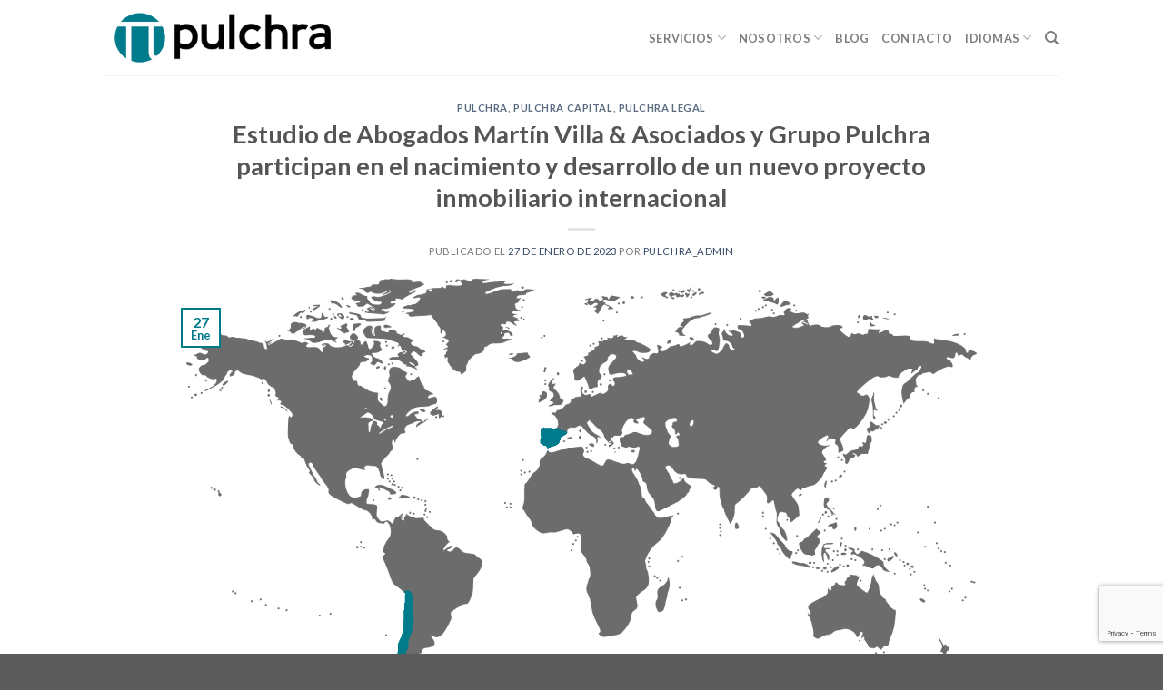

--- FILE ---
content_type: text/html; charset=UTF-8
request_url: https://pulchra.es/2023/01/27/estudio-de-abogados-martin-villa-asociados-y-grupo-pulchra-participan-en-el-nacimiento-y-desarrollo-de-un-nuevo-proyecto-inmobiliario-internacional-2/
body_size: 14327
content:
<!DOCTYPE html>
<!--[if IE 9 ]> <html lang="es-ES" class="ie9 loading-site no-js"> <![endif]-->
<!--[if IE 8 ]> <html lang="es-ES" class="ie8 loading-site no-js"> <![endif]-->
<!--[if (gte IE 9)|!(IE)]><!--><html lang="es-ES" class="loading-site no-js"> <!--<![endif]-->
<head>
	<meta charset="UTF-8" />
	<link rel="profile" href="https://gmpg.org/xfn/11" />
	<link rel="pingback" href="https://pulchra.es/xmlrpc.php" />

	<script>(function(html){html.className = html.className.replace(/\bno-js\b/,'js')})(document.documentElement);</script>
<meta name='robots' content='index, follow, max-image-preview:large, max-snippet:-1, max-video-preview:-1' />
<meta name="viewport" content="width=device-width, initial-scale=1, maximum-scale=1" />
	<!-- This site is optimized with the Yoast SEO plugin v26.5 - https://yoast.com/wordpress/plugins/seo/ -->
	<title>Estudio de Abogados Martín Villa &amp; Asociados y Grupo Pulchra participan en el nacimiento y desarrollo de un nuevo proyecto inmobiliario internacional - Pulchra</title>
	<link rel="canonical" href="https://pulchra.es/2023/01/27/estudio-de-abogados-martin-villa-asociados-y-grupo-pulchra-participan-en-el-nacimiento-y-desarrollo-de-un-nuevo-proyecto-inmobiliario-internacional-2/" />
	<meta property="og:locale" content="es_ES" />
	<meta property="og:type" content="article" />
	<meta property="og:title" content="Estudio de Abogados Martín Villa &amp; Asociados y Grupo Pulchra participan en el nacimiento y desarrollo de un nuevo proyecto inmobiliario internacional - Pulchra" />
	<meta property="og:url" content="https://pulchra.es/2023/01/27/estudio-de-abogados-martin-villa-asociados-y-grupo-pulchra-participan-en-el-nacimiento-y-desarrollo-de-un-nuevo-proyecto-inmobiliario-internacional-2/" />
	<meta property="og:site_name" content="Pulchra" />
	<meta property="article:published_time" content="2023-01-27T14:49:23+00:00" />
	<meta property="article:modified_time" content="2023-10-04T06:22:11+00:00" />
	<meta property="og:image" content="https://pulchra.es/wp-content/uploads/2023/01/map-g40b81be18_1280-1.png" />
	<meta property="og:image:width" content="1280" />
	<meta property="og:image:height" content="688" />
	<meta property="og:image:type" content="image/png" />
	<meta name="author" content="pulchra_admin" />
	<meta name="twitter:card" content="summary_large_image" />
	<meta name="twitter:label1" content="Escrito por" />
	<meta name="twitter:data1" content="pulchra_admin" />
	<meta name="twitter:label2" content="Tiempo de lectura" />
	<meta name="twitter:data2" content="1 minuto" />
	<script type="application/ld+json" class="yoast-schema-graph">{"@context":"https://schema.org","@graph":[{"@type":"WebPage","@id":"https://pulchra.es/2023/01/27/estudio-de-abogados-martin-villa-asociados-y-grupo-pulchra-participan-en-el-nacimiento-y-desarrollo-de-un-nuevo-proyecto-inmobiliario-internacional-2/","url":"https://pulchra.es/2023/01/27/estudio-de-abogados-martin-villa-asociados-y-grupo-pulchra-participan-en-el-nacimiento-y-desarrollo-de-un-nuevo-proyecto-inmobiliario-internacional-2/","name":"Estudio de Abogados Martín Villa &amp; Asociados y Grupo Pulchra participan en el nacimiento y desarrollo de un nuevo proyecto inmobiliario internacional - Pulchra","isPartOf":{"@id":"https://pulchra.es/#website"},"primaryImageOfPage":{"@id":"https://pulchra.es/2023/01/27/estudio-de-abogados-martin-villa-asociados-y-grupo-pulchra-participan-en-el-nacimiento-y-desarrollo-de-un-nuevo-proyecto-inmobiliario-internacional-2/#primaryimage"},"image":{"@id":"https://pulchra.es/2023/01/27/estudio-de-abogados-martin-villa-asociados-y-grupo-pulchra-participan-en-el-nacimiento-y-desarrollo-de-un-nuevo-proyecto-inmobiliario-internacional-2/#primaryimage"},"thumbnailUrl":"https://pulchra.es/wp-content/uploads/2023/01/map-g40b81be18_1280-1.png","datePublished":"2023-01-27T14:49:23+00:00","dateModified":"2023-10-04T06:22:11+00:00","author":{"@id":"https://pulchra.es/#/schema/person/76229c0ab31e49bf167300d4a1d1e92d"},"breadcrumb":{"@id":"https://pulchra.es/2023/01/27/estudio-de-abogados-martin-villa-asociados-y-grupo-pulchra-participan-en-el-nacimiento-y-desarrollo-de-un-nuevo-proyecto-inmobiliario-internacional-2/#breadcrumb"},"inLanguage":"es","potentialAction":[{"@type":"ReadAction","target":["https://pulchra.es/2023/01/27/estudio-de-abogados-martin-villa-asociados-y-grupo-pulchra-participan-en-el-nacimiento-y-desarrollo-de-un-nuevo-proyecto-inmobiliario-internacional-2/"]}]},{"@type":"ImageObject","inLanguage":"es","@id":"https://pulchra.es/2023/01/27/estudio-de-abogados-martin-villa-asociados-y-grupo-pulchra-participan-en-el-nacimiento-y-desarrollo-de-un-nuevo-proyecto-inmobiliario-internacional-2/#primaryimage","url":"https://pulchra.es/wp-content/uploads/2023/01/map-g40b81be18_1280-1.png","contentUrl":"https://pulchra.es/wp-content/uploads/2023/01/map-g40b81be18_1280-1.png","width":1280,"height":688},{"@type":"BreadcrumbList","@id":"https://pulchra.es/2023/01/27/estudio-de-abogados-martin-villa-asociados-y-grupo-pulchra-participan-en-el-nacimiento-y-desarrollo-de-un-nuevo-proyecto-inmobiliario-internacional-2/#breadcrumb","itemListElement":[{"@type":"ListItem","position":1,"name":"Portada","item":"https://pulchra.es/"},{"@type":"ListItem","position":2,"name":"Blog","item":"https://pulchra.es/blog/"},{"@type":"ListItem","position":3,"name":"Estudio de Abogados Martín Villa &amp; Asociados y Grupo Pulchra participan en el nacimiento y desarrollo de un nuevo proyecto inmobiliario internacional"}]},{"@type":"WebSite","@id":"https://pulchra.es/#website","url":"https://pulchra.es/","name":"Pulchra","description":"Innovación en servicios legales y consultoría. ","potentialAction":[{"@type":"SearchAction","target":{"@type":"EntryPoint","urlTemplate":"https://pulchra.es/?s={search_term_string}"},"query-input":{"@type":"PropertyValueSpecification","valueRequired":true,"valueName":"search_term_string"}}],"inLanguage":"es"},{"@type":"Person","@id":"https://pulchra.es/#/schema/person/76229c0ab31e49bf167300d4a1d1e92d","name":"pulchra_admin","sameAs":["https://pulchra.es"],"url":"https://pulchra.es/author/pulchra_admin/"}]}</script>
	<!-- / Yoast SEO plugin. -->


<link rel='dns-prefetch' href='//fonts.googleapis.com' />
<link rel="alternate" type="application/rss+xml" title="Pulchra &raquo; Feed" href="https://pulchra.es/feed/" />
<link rel="alternate" type="application/rss+xml" title="Pulchra &raquo; Feed de los comentarios" href="https://pulchra.es/comments/feed/" />
<link rel="alternate" title="oEmbed (JSON)" type="application/json+oembed" href="https://pulchra.es/wp-json/oembed/1.0/embed?url=https%3A%2F%2Fpulchra.es%2F2023%2F01%2F27%2Festudio-de-abogados-martin-villa-asociados-y-grupo-pulchra-participan-en-el-nacimiento-y-desarrollo-de-un-nuevo-proyecto-inmobiliario-internacional-2%2F&#038;lang=es" />
<link rel="alternate" title="oEmbed (XML)" type="text/xml+oembed" href="https://pulchra.es/wp-json/oembed/1.0/embed?url=https%3A%2F%2Fpulchra.es%2F2023%2F01%2F27%2Festudio-de-abogados-martin-villa-asociados-y-grupo-pulchra-participan-en-el-nacimiento-y-desarrollo-de-un-nuevo-proyecto-inmobiliario-internacional-2%2F&#038;format=xml&#038;lang=es" />
		<!-- This site uses the Google Analytics by MonsterInsights plugin v9.10.0 - Using Analytics tracking - https://www.monsterinsights.com/ -->
		<!-- Nota: MonsterInsights no está actualmente configurado en este sitio. El dueño del sitio necesita identificarse usando su cuenta de Google Analytics en el panel de ajustes de MonsterInsights. -->
					<!-- No tracking code set -->
				<!-- / Google Analytics by MonsterInsights -->
		<style id='wp-img-auto-sizes-contain-inline-css' type='text/css'>
img:is([sizes=auto i],[sizes^="auto," i]){contain-intrinsic-size:3000px 1500px}
/*# sourceURL=wp-img-auto-sizes-contain-inline-css */
</style>
<style id='wp-emoji-styles-inline-css' type='text/css'>

	img.wp-smiley, img.emoji {
		display: inline !important;
		border: none !important;
		box-shadow: none !important;
		height: 1em !important;
		width: 1em !important;
		margin: 0 0.07em !important;
		vertical-align: -0.1em !important;
		background: none !important;
		padding: 0 !important;
	}
/*# sourceURL=wp-emoji-styles-inline-css */
</style>
<style id='wp-block-library-inline-css' type='text/css'>
:root{--wp-block-synced-color:#7a00df;--wp-block-synced-color--rgb:122,0,223;--wp-bound-block-color:var(--wp-block-synced-color);--wp-editor-canvas-background:#ddd;--wp-admin-theme-color:#007cba;--wp-admin-theme-color--rgb:0,124,186;--wp-admin-theme-color-darker-10:#006ba1;--wp-admin-theme-color-darker-10--rgb:0,107,160.5;--wp-admin-theme-color-darker-20:#005a87;--wp-admin-theme-color-darker-20--rgb:0,90,135;--wp-admin-border-width-focus:2px}@media (min-resolution:192dpi){:root{--wp-admin-border-width-focus:1.5px}}.wp-element-button{cursor:pointer}:root .has-very-light-gray-background-color{background-color:#eee}:root .has-very-dark-gray-background-color{background-color:#313131}:root .has-very-light-gray-color{color:#eee}:root .has-very-dark-gray-color{color:#313131}:root .has-vivid-green-cyan-to-vivid-cyan-blue-gradient-background{background:linear-gradient(135deg,#00d084,#0693e3)}:root .has-purple-crush-gradient-background{background:linear-gradient(135deg,#34e2e4,#4721fb 50%,#ab1dfe)}:root .has-hazy-dawn-gradient-background{background:linear-gradient(135deg,#faaca8,#dad0ec)}:root .has-subdued-olive-gradient-background{background:linear-gradient(135deg,#fafae1,#67a671)}:root .has-atomic-cream-gradient-background{background:linear-gradient(135deg,#fdd79a,#004a59)}:root .has-nightshade-gradient-background{background:linear-gradient(135deg,#330968,#31cdcf)}:root .has-midnight-gradient-background{background:linear-gradient(135deg,#020381,#2874fc)}:root{--wp--preset--font-size--normal:16px;--wp--preset--font-size--huge:42px}.has-regular-font-size{font-size:1em}.has-larger-font-size{font-size:2.625em}.has-normal-font-size{font-size:var(--wp--preset--font-size--normal)}.has-huge-font-size{font-size:var(--wp--preset--font-size--huge)}.has-text-align-center{text-align:center}.has-text-align-left{text-align:left}.has-text-align-right{text-align:right}.has-fit-text{white-space:nowrap!important}#end-resizable-editor-section{display:none}.aligncenter{clear:both}.items-justified-left{justify-content:flex-start}.items-justified-center{justify-content:center}.items-justified-right{justify-content:flex-end}.items-justified-space-between{justify-content:space-between}.screen-reader-text{border:0;clip-path:inset(50%);height:1px;margin:-1px;overflow:hidden;padding:0;position:absolute;width:1px;word-wrap:normal!important}.screen-reader-text:focus{background-color:#ddd;clip-path:none;color:#444;display:block;font-size:1em;height:auto;left:5px;line-height:normal;padding:15px 23px 14px;text-decoration:none;top:5px;width:auto;z-index:100000}html :where(.has-border-color){border-style:solid}html :where([style*=border-top-color]){border-top-style:solid}html :where([style*=border-right-color]){border-right-style:solid}html :where([style*=border-bottom-color]){border-bottom-style:solid}html :where([style*=border-left-color]){border-left-style:solid}html :where([style*=border-width]){border-style:solid}html :where([style*=border-top-width]){border-top-style:solid}html :where([style*=border-right-width]){border-right-style:solid}html :where([style*=border-bottom-width]){border-bottom-style:solid}html :where([style*=border-left-width]){border-left-style:solid}html :where(img[class*=wp-image-]){height:auto;max-width:100%}:where(figure){margin:0 0 1em}html :where(.is-position-sticky){--wp-admin--admin-bar--position-offset:var(--wp-admin--admin-bar--height,0px)}@media screen and (max-width:600px){html :where(.is-position-sticky){--wp-admin--admin-bar--position-offset:0px}}

/*# sourceURL=wp-block-library-inline-css */
</style><style id='global-styles-inline-css' type='text/css'>
:root{--wp--preset--aspect-ratio--square: 1;--wp--preset--aspect-ratio--4-3: 4/3;--wp--preset--aspect-ratio--3-4: 3/4;--wp--preset--aspect-ratio--3-2: 3/2;--wp--preset--aspect-ratio--2-3: 2/3;--wp--preset--aspect-ratio--16-9: 16/9;--wp--preset--aspect-ratio--9-16: 9/16;--wp--preset--color--black: #000000;--wp--preset--color--cyan-bluish-gray: #abb8c3;--wp--preset--color--white: #ffffff;--wp--preset--color--pale-pink: #f78da7;--wp--preset--color--vivid-red: #cf2e2e;--wp--preset--color--luminous-vivid-orange: #ff6900;--wp--preset--color--luminous-vivid-amber: #fcb900;--wp--preset--color--light-green-cyan: #7bdcb5;--wp--preset--color--vivid-green-cyan: #00d084;--wp--preset--color--pale-cyan-blue: #8ed1fc;--wp--preset--color--vivid-cyan-blue: #0693e3;--wp--preset--color--vivid-purple: #9b51e0;--wp--preset--gradient--vivid-cyan-blue-to-vivid-purple: linear-gradient(135deg,rgb(6,147,227) 0%,rgb(155,81,224) 100%);--wp--preset--gradient--light-green-cyan-to-vivid-green-cyan: linear-gradient(135deg,rgb(122,220,180) 0%,rgb(0,208,130) 100%);--wp--preset--gradient--luminous-vivid-amber-to-luminous-vivid-orange: linear-gradient(135deg,rgb(252,185,0) 0%,rgb(255,105,0) 100%);--wp--preset--gradient--luminous-vivid-orange-to-vivid-red: linear-gradient(135deg,rgb(255,105,0) 0%,rgb(207,46,46) 100%);--wp--preset--gradient--very-light-gray-to-cyan-bluish-gray: linear-gradient(135deg,rgb(238,238,238) 0%,rgb(169,184,195) 100%);--wp--preset--gradient--cool-to-warm-spectrum: linear-gradient(135deg,rgb(74,234,220) 0%,rgb(151,120,209) 20%,rgb(207,42,186) 40%,rgb(238,44,130) 60%,rgb(251,105,98) 80%,rgb(254,248,76) 100%);--wp--preset--gradient--blush-light-purple: linear-gradient(135deg,rgb(255,206,236) 0%,rgb(152,150,240) 100%);--wp--preset--gradient--blush-bordeaux: linear-gradient(135deg,rgb(254,205,165) 0%,rgb(254,45,45) 50%,rgb(107,0,62) 100%);--wp--preset--gradient--luminous-dusk: linear-gradient(135deg,rgb(255,203,112) 0%,rgb(199,81,192) 50%,rgb(65,88,208) 100%);--wp--preset--gradient--pale-ocean: linear-gradient(135deg,rgb(255,245,203) 0%,rgb(182,227,212) 50%,rgb(51,167,181) 100%);--wp--preset--gradient--electric-grass: linear-gradient(135deg,rgb(202,248,128) 0%,rgb(113,206,126) 100%);--wp--preset--gradient--midnight: linear-gradient(135deg,rgb(2,3,129) 0%,rgb(40,116,252) 100%);--wp--preset--font-size--small: 13px;--wp--preset--font-size--medium: 20px;--wp--preset--font-size--large: 36px;--wp--preset--font-size--x-large: 42px;--wp--preset--spacing--20: 0.44rem;--wp--preset--spacing--30: 0.67rem;--wp--preset--spacing--40: 1rem;--wp--preset--spacing--50: 1.5rem;--wp--preset--spacing--60: 2.25rem;--wp--preset--spacing--70: 3.38rem;--wp--preset--spacing--80: 5.06rem;--wp--preset--shadow--natural: 6px 6px 9px rgba(0, 0, 0, 0.2);--wp--preset--shadow--deep: 12px 12px 50px rgba(0, 0, 0, 0.4);--wp--preset--shadow--sharp: 6px 6px 0px rgba(0, 0, 0, 0.2);--wp--preset--shadow--outlined: 6px 6px 0px -3px rgb(255, 255, 255), 6px 6px rgb(0, 0, 0);--wp--preset--shadow--crisp: 6px 6px 0px rgb(0, 0, 0);}:where(.is-layout-flex){gap: 0.5em;}:where(.is-layout-grid){gap: 0.5em;}body .is-layout-flex{display: flex;}.is-layout-flex{flex-wrap: wrap;align-items: center;}.is-layout-flex > :is(*, div){margin: 0;}body .is-layout-grid{display: grid;}.is-layout-grid > :is(*, div){margin: 0;}:where(.wp-block-columns.is-layout-flex){gap: 2em;}:where(.wp-block-columns.is-layout-grid){gap: 2em;}:where(.wp-block-post-template.is-layout-flex){gap: 1.25em;}:where(.wp-block-post-template.is-layout-grid){gap: 1.25em;}.has-black-color{color: var(--wp--preset--color--black) !important;}.has-cyan-bluish-gray-color{color: var(--wp--preset--color--cyan-bluish-gray) !important;}.has-white-color{color: var(--wp--preset--color--white) !important;}.has-pale-pink-color{color: var(--wp--preset--color--pale-pink) !important;}.has-vivid-red-color{color: var(--wp--preset--color--vivid-red) !important;}.has-luminous-vivid-orange-color{color: var(--wp--preset--color--luminous-vivid-orange) !important;}.has-luminous-vivid-amber-color{color: var(--wp--preset--color--luminous-vivid-amber) !important;}.has-light-green-cyan-color{color: var(--wp--preset--color--light-green-cyan) !important;}.has-vivid-green-cyan-color{color: var(--wp--preset--color--vivid-green-cyan) !important;}.has-pale-cyan-blue-color{color: var(--wp--preset--color--pale-cyan-blue) !important;}.has-vivid-cyan-blue-color{color: var(--wp--preset--color--vivid-cyan-blue) !important;}.has-vivid-purple-color{color: var(--wp--preset--color--vivid-purple) !important;}.has-black-background-color{background-color: var(--wp--preset--color--black) !important;}.has-cyan-bluish-gray-background-color{background-color: var(--wp--preset--color--cyan-bluish-gray) !important;}.has-white-background-color{background-color: var(--wp--preset--color--white) !important;}.has-pale-pink-background-color{background-color: var(--wp--preset--color--pale-pink) !important;}.has-vivid-red-background-color{background-color: var(--wp--preset--color--vivid-red) !important;}.has-luminous-vivid-orange-background-color{background-color: var(--wp--preset--color--luminous-vivid-orange) !important;}.has-luminous-vivid-amber-background-color{background-color: var(--wp--preset--color--luminous-vivid-amber) !important;}.has-light-green-cyan-background-color{background-color: var(--wp--preset--color--light-green-cyan) !important;}.has-vivid-green-cyan-background-color{background-color: var(--wp--preset--color--vivid-green-cyan) !important;}.has-pale-cyan-blue-background-color{background-color: var(--wp--preset--color--pale-cyan-blue) !important;}.has-vivid-cyan-blue-background-color{background-color: var(--wp--preset--color--vivid-cyan-blue) !important;}.has-vivid-purple-background-color{background-color: var(--wp--preset--color--vivid-purple) !important;}.has-black-border-color{border-color: var(--wp--preset--color--black) !important;}.has-cyan-bluish-gray-border-color{border-color: var(--wp--preset--color--cyan-bluish-gray) !important;}.has-white-border-color{border-color: var(--wp--preset--color--white) !important;}.has-pale-pink-border-color{border-color: var(--wp--preset--color--pale-pink) !important;}.has-vivid-red-border-color{border-color: var(--wp--preset--color--vivid-red) !important;}.has-luminous-vivid-orange-border-color{border-color: var(--wp--preset--color--luminous-vivid-orange) !important;}.has-luminous-vivid-amber-border-color{border-color: var(--wp--preset--color--luminous-vivid-amber) !important;}.has-light-green-cyan-border-color{border-color: var(--wp--preset--color--light-green-cyan) !important;}.has-vivid-green-cyan-border-color{border-color: var(--wp--preset--color--vivid-green-cyan) !important;}.has-pale-cyan-blue-border-color{border-color: var(--wp--preset--color--pale-cyan-blue) !important;}.has-vivid-cyan-blue-border-color{border-color: var(--wp--preset--color--vivid-cyan-blue) !important;}.has-vivid-purple-border-color{border-color: var(--wp--preset--color--vivid-purple) !important;}.has-vivid-cyan-blue-to-vivid-purple-gradient-background{background: var(--wp--preset--gradient--vivid-cyan-blue-to-vivid-purple) !important;}.has-light-green-cyan-to-vivid-green-cyan-gradient-background{background: var(--wp--preset--gradient--light-green-cyan-to-vivid-green-cyan) !important;}.has-luminous-vivid-amber-to-luminous-vivid-orange-gradient-background{background: var(--wp--preset--gradient--luminous-vivid-amber-to-luminous-vivid-orange) !important;}.has-luminous-vivid-orange-to-vivid-red-gradient-background{background: var(--wp--preset--gradient--luminous-vivid-orange-to-vivid-red) !important;}.has-very-light-gray-to-cyan-bluish-gray-gradient-background{background: var(--wp--preset--gradient--very-light-gray-to-cyan-bluish-gray) !important;}.has-cool-to-warm-spectrum-gradient-background{background: var(--wp--preset--gradient--cool-to-warm-spectrum) !important;}.has-blush-light-purple-gradient-background{background: var(--wp--preset--gradient--blush-light-purple) !important;}.has-blush-bordeaux-gradient-background{background: var(--wp--preset--gradient--blush-bordeaux) !important;}.has-luminous-dusk-gradient-background{background: var(--wp--preset--gradient--luminous-dusk) !important;}.has-pale-ocean-gradient-background{background: var(--wp--preset--gradient--pale-ocean) !important;}.has-electric-grass-gradient-background{background: var(--wp--preset--gradient--electric-grass) !important;}.has-midnight-gradient-background{background: var(--wp--preset--gradient--midnight) !important;}.has-small-font-size{font-size: var(--wp--preset--font-size--small) !important;}.has-medium-font-size{font-size: var(--wp--preset--font-size--medium) !important;}.has-large-font-size{font-size: var(--wp--preset--font-size--large) !important;}.has-x-large-font-size{font-size: var(--wp--preset--font-size--x-large) !important;}
/*# sourceURL=global-styles-inline-css */
</style>

<style id='classic-theme-styles-inline-css' type='text/css'>
/*! This file is auto-generated */
.wp-block-button__link{color:#fff;background-color:#32373c;border-radius:9999px;box-shadow:none;text-decoration:none;padding:calc(.667em + 2px) calc(1.333em + 2px);font-size:1.125em}.wp-block-file__button{background:#32373c;color:#fff;text-decoration:none}
/*# sourceURL=/wp-includes/css/classic-themes.min.css */
</style>
<link rel='stylesheet' id='contact-form-7-css' href='https://pulchra.es/wp-content/plugins/contact-form-7/includes/css/styles.css?ver=6.1.4' type='text/css' media='all' />
<link rel='stylesheet' id='flatsome-icons-css' href='https://pulchra.es/wp-content/themes/flatsome/assets/css/fl-icons.css?ver=3.12' type='text/css' media='all' />
<link rel='stylesheet' id='flatsome-main-css' href='https://pulchra.es/wp-content/themes/flatsome/assets/css/flatsome.css?ver=3.13.1' type='text/css' media='all' />
<link rel='stylesheet' id='flatsome-style-css' href='https://pulchra.es/wp-content/themes/flatsome/style.css?ver=3.13.1' type='text/css' media='all' />
<link rel='stylesheet' id='flatsome-googlefonts-css' href='//fonts.googleapis.com/css?family=Lato%3Aregular%2C700%2C400%2C700%7CDancing+Script%3Aregular%2C400&#038;display=swap&#038;ver=3.9' type='text/css' media='all' />
<script type="text/javascript">
            window._nslDOMReady = (function () {
                const executedCallbacks = new Set();
            
                return function (callback) {
                    /**
                    * Third parties might dispatch DOMContentLoaded events, so we need to ensure that we only run our callback once!
                    */
                    if (executedCallbacks.has(callback)) return;
            
                    const wrappedCallback = function () {
                        if (executedCallbacks.has(callback)) return;
                        executedCallbacks.add(callback);
                        callback();
                    };
            
                    if (document.readyState === "complete" || document.readyState === "interactive") {
                        wrappedCallback();
                    } else {
                        document.addEventListener("DOMContentLoaded", wrappedCallback);
                    }
                };
            })();
        </script><script type="text/javascript" src="https://pulchra.es/wp-includes/js/jquery/jquery.min.js?ver=3.7.1" id="jquery-core-js"></script>
<script type="text/javascript" src="https://pulchra.es/wp-includes/js/jquery/jquery-migrate.min.js?ver=3.4.1" id="jquery-migrate-js"></script>
<link rel="https://api.w.org/" href="https://pulchra.es/wp-json/" /><link rel="alternate" title="JSON" type="application/json" href="https://pulchra.es/wp-json/wp/v2/posts/3512" /><link rel="EditURI" type="application/rsd+xml" title="RSD" href="https://pulchra.es/xmlrpc.php?rsd" />
<meta name="generator" content="WordPress 6.9" />
<link rel='shortlink' href='https://pulchra.es/?p=3512' />
<link rel="stylesheet" href="https://pdcc.gdpr.es/pdcc.min.css">
<script charset="utf-8" src="https://pdcc.gdpr.es/pdcc.min.js"></script> <script type="text/javascript">
PDCookieConsent.config({ "brand": {
"dev" : true,
"name": "HemeLOPD",
"url" : "https://hemesa.com",
"websiteOwner" : "" },
"cookiePolicyLink": "https://pulchra.es/cookies/", "hideModalIn": ["https://pulchra.es/cookies/"], "styles": {
"primaryButton": { "bgColor" : "#A1FFA1", "txtColor": "#036900"
}, "secondaryButton": {
"bgColor" : "#EEEEEE",
"txtColor": "#333333" }
} });
</script><style>.bg{opacity: 0; transition: opacity 1s; -webkit-transition: opacity 1s;} .bg-loaded{opacity: 1;}</style><!--[if IE]><link rel="stylesheet" type="text/css" href="https://pulchra.es/wp-content/themes/flatsome/assets/css/ie-fallback.css"><script src="//cdnjs.cloudflare.com/ajax/libs/html5shiv/3.6.1/html5shiv.js"></script><script>var head = document.getElementsByTagName('head')[0],style = document.createElement('style');style.type = 'text/css';style.styleSheet.cssText = ':before,:after{content:none !important';head.appendChild(style);setTimeout(function(){head.removeChild(style);}, 0);</script><script src="https://pulchra.es/wp-content/themes/flatsome/assets/libs/ie-flexibility.js"></script><![endif]--><link rel="icon" href="https://pulchra.es/wp-content/uploads/2021/04/cropped-pulchra-32x32.png" sizes="32x32" />
<link rel="icon" href="https://pulchra.es/wp-content/uploads/2021/04/cropped-pulchra-192x192.png" sizes="192x192" />
<link rel="apple-touch-icon" href="https://pulchra.es/wp-content/uploads/2021/04/cropped-pulchra-180x180.png" />
<meta name="msapplication-TileImage" content="https://pulchra.es/wp-content/uploads/2021/04/cropped-pulchra-270x270.png" />
<style id="custom-css" type="text/css">:root {--primary-color: #017b8b;}.header-main{height: 83px}#logo img{max-height: 83px}#logo{width:275px;}.header-top{min-height: 30px}.transparent .header-main{height: 90px}.transparent #logo img{max-height: 90px}.has-transparent + .page-title:first-of-type,.has-transparent + #main > .page-title,.has-transparent + #main > div > .page-title,.has-transparent + #main .page-header-wrapper:first-of-type .page-title{padding-top: 90px;}.header.show-on-scroll,.stuck .header-main{height:70px!important}.stuck #logo img{max-height: 70px!important}.header-bottom {background-color: #f1f1f1}@media (max-width: 549px) {.header-main{height: 70px}#logo img{max-height: 70px}}/* Color */.accordion-title.active, .has-icon-bg .icon .icon-inner,.logo a, .primary.is-underline, .primary.is-link, .badge-outline .badge-inner, .nav-outline > li.active> a,.nav-outline >li.active > a, .cart-icon strong,[data-color='primary'], .is-outline.primary{color: #017b8b;}/* Color !important */[data-text-color="primary"]{color: #017b8b!important;}/* Background Color */[data-text-bg="primary"]{background-color: #017b8b;}/* Background */.scroll-to-bullets a,.featured-title, .label-new.menu-item > a:after, .nav-pagination > li > .current,.nav-pagination > li > span:hover,.nav-pagination > li > a:hover,.has-hover:hover .badge-outline .badge-inner,button[type="submit"], .button.wc-forward:not(.checkout):not(.checkout-button), .button.submit-button, .button.primary:not(.is-outline),.featured-table .title,.is-outline:hover, .has-icon:hover .icon-label,.nav-dropdown-bold .nav-column li > a:hover, .nav-dropdown.nav-dropdown-bold > li > a:hover, .nav-dropdown-bold.dark .nav-column li > a:hover, .nav-dropdown.nav-dropdown-bold.dark > li > a:hover, .is-outline:hover, .tagcloud a:hover,.grid-tools a, input[type='submit']:not(.is-form), .box-badge:hover .box-text, input.button.alt,.nav-box > li > a:hover,.nav-box > li.active > a,.nav-pills > li.active > a ,.current-dropdown .cart-icon strong, .cart-icon:hover strong, .nav-line-bottom > li > a:before, .nav-line-grow > li > a:before, .nav-line > li > a:before,.banner, .header-top, .slider-nav-circle .flickity-prev-next-button:hover svg, .slider-nav-circle .flickity-prev-next-button:hover .arrow, .primary.is-outline:hover, .button.primary:not(.is-outline), input[type='submit'].primary, input[type='submit'].primary, input[type='reset'].button, input[type='button'].primary, .badge-inner{background-color: #017b8b;}/* Border */.nav-vertical.nav-tabs > li.active > a,.scroll-to-bullets a.active,.nav-pagination > li > .current,.nav-pagination > li > span:hover,.nav-pagination > li > a:hover,.has-hover:hover .badge-outline .badge-inner,.accordion-title.active,.featured-table,.is-outline:hover, .tagcloud a:hover,blockquote, .has-border, .cart-icon strong:after,.cart-icon strong,.blockUI:before, .processing:before,.loading-spin, .slider-nav-circle .flickity-prev-next-button:hover svg, .slider-nav-circle .flickity-prev-next-button:hover .arrow, .primary.is-outline:hover{border-color: #017b8b}.nav-tabs > li.active > a{border-top-color: #017b8b}.widget_shopping_cart_content .blockUI.blockOverlay:before { border-left-color: #017b8b }.woocommerce-checkout-review-order .blockUI.blockOverlay:before { border-left-color: #017b8b }/* Fill */.slider .flickity-prev-next-button:hover svg,.slider .flickity-prev-next-button:hover .arrow{fill: #017b8b;}.alert.is-underline:hover,.alert.is-outline:hover,.alert{background-color: #2a2b2c}.alert.is-link, .alert.is-outline, .color-alert{color: #2a2b2c;}/* Color !important */[data-text-color="alert"]{color: #2a2b2c!important;}/* Background Color */[data-text-bg="alert"]{background-color: #2a2b2c;}body{font-family:"Lato", sans-serif}body{font-weight: 400}.nav > li > a {font-family:"Lato", sans-serif;}.mobile-sidebar-levels-2 .nav > li > ul > li > a {font-family:"Lato", sans-serif;}.nav > li > a {font-weight: 700;}.mobile-sidebar-levels-2 .nav > li > ul > li > a {font-weight: 700;}h1,h2,h3,h4,h5,h6,.heading-font, .off-canvas-center .nav-sidebar.nav-vertical > li > a{font-family: "Lato", sans-serif;}h1,h2,h3,h4,h5,h6,.heading-font,.banner h1,.banner h2{font-weight: 700;}.alt-font{font-family: "Dancing Script", sans-serif;}.alt-font{font-weight: 400!important;}.footer-2{background-color: #017b8b}.label-new.menu-item > a:after{content:"Nuevo";}.label-hot.menu-item > a:after{content:"Caliente";}.label-sale.menu-item > a:after{content:"Oferta";}.label-popular.menu-item > a:after{content:"Popular";}</style>		<style type="text/css" id="wp-custom-css">
			.element:only-child:before { /*Sólo si es hijo único creamos el elemento alineador*/
  display: inline-block;
  height: 100%;
  vertical-align: middle;
  white-space: nowrap;
}

ul li.bullet-checkmark:before, ul li.bullet-arrow:before, ul li.bullet-star:before {
    font-family: 'fl-icons';
    left: 0;
    position: absolute;
    font-size: 16px;
    color: #ffffff;
}
span.post_comments {
    display: none !important;
}		</style>
		</head>

<body data-rsssl=1 class="wp-singular post-template-default single single-post postid-3512 single-format-standard wp-theme-flatsome lightbox nav-dropdown-has-arrow nav-dropdown-has-shadow nav-dropdown-has-border">


<a class="skip-link screen-reader-text" href="#main">Skip to content</a>

<div id="wrapper">

	
	<header id="header" class="header has-sticky sticky-jump">
		<div class="header-wrapper">
			<div id="masthead" class="header-main ">
      <div class="header-inner flex-row container logo-left medium-logo-center" role="navigation">

          <!-- Logo -->
          <div id="logo" class="flex-col logo">
            <!-- Header logo -->
<a href="https://pulchra.es/" title="Pulchra - Innovación en servicios legales y consultoría. " rel="home">
    <img width="275" height="83" src="https://pulchra.es/wp-content/uploads/2021/03/pulchra.png" class="header_logo header-logo" alt="Pulchra"/><img  width="275" height="83" src="https://pulchra.es/wp-content/uploads/2021/03/pulchra.png" class="header-logo-dark" alt="Pulchra"/></a>
          </div>

          <!-- Mobile Left Elements -->
          <div class="flex-col show-for-medium flex-left">
            <ul class="mobile-nav nav nav-left ">
              <li class="nav-icon has-icon">
  		<a href="#" data-open="#main-menu" data-pos="left" data-bg="main-menu-overlay" data-color="" class="is-small" aria-label="Menú" aria-controls="main-menu" aria-expanded="false">
		
		  <i class="icon-menu" ></i>
		  		</a>
	</li>            </ul>
          </div>

          <!-- Left Elements -->
          <div class="flex-col hide-for-medium flex-left
            flex-grow">
            <ul class="header-nav header-nav-main nav nav-left  nav-uppercase" >
                          </ul>
          </div>

          <!-- Right Elements -->
          <div class="flex-col hide-for-medium flex-right">
            <ul class="header-nav header-nav-main nav nav-right  nav-uppercase">
              <li id="menu-item-1667" class="menu-item menu-item-type-custom menu-item-object-custom menu-item-has-children menu-item-1667 menu-item-design-default has-dropdown"><a href="#" class="nav-top-link">servicios<i class="icon-angle-down" ></i></a>
<ul class="sub-menu nav-dropdown nav-dropdown-default">
	<li id="menu-item-771" class="menu-item menu-item-type-post_type menu-item-object-page menu-item-771"><a href="https://pulchra.es/pulchralegal-3/">Pulchra Legal</a></li>
	<li id="menu-item-721" class="menu-item menu-item-type-post_type menu-item-object-page menu-item-721"><a href="https://pulchra.es/pulchrainnovacion-2/">Pulchra Innovación</a></li>
	<li id="menu-item-748" class="menu-item menu-item-type-post_type menu-item-object-page menu-item-748"><a href="https://pulchra.es/pulchracapital/">Pulchra Capital</a></li>
	<li id="menu-item-727" class="menu-item menu-item-type-post_type menu-item-object-page menu-item-727"><a href="https://pulchra.es/pulchraconsultoria/">Pulchra Consultoría</a></li>
</ul>
</li>
<li id="menu-item-2341" class="menu-item menu-item-type-custom menu-item-object-custom menu-item-has-children menu-item-2341 menu-item-design-default has-dropdown"><a href="#" class="nav-top-link">Nosotros<i class="icon-angle-down" ></i></a>
<ul class="sub-menu nav-dropdown nav-dropdown-default">
	<li id="menu-item-321" class="menu-item menu-item-type-post_type menu-item-object-page menu-item-321"><a href="https://pulchra.es/historia/">Historia</a></li>
	<li id="menu-item-337" class="menu-item menu-item-type-post_type menu-item-object-page menu-item-337"><a href="https://pulchra.es/quienes-somos/">Quienes Somos</a></li>
	<li id="menu-item-361" class="menu-item menu-item-type-post_type menu-item-object-page menu-item-361"><a href="https://pulchra.es/mision-y-valores/">Misión y valores</a></li>
	<li id="menu-item-370" class="menu-item menu-item-type-post_type menu-item-object-page menu-item-370"><a href="https://pulchra.es/rsc/">Responsabilidad Social Corporativa</a></li>
	<li id="menu-item-348" class="menu-item menu-item-type-post_type menu-item-object-page menu-item-348"><a href="https://pulchra.es/trabaja-con-nosotros/">Trabaja con nosotros</a></li>
</ul>
</li>
<li id="menu-item-250" class="menu-item menu-item-type-post_type menu-item-object-page current_page_parent menu-item-250 menu-item-design-default"><a href="https://pulchra.es/blog/" class="nav-top-link">Blog</a></li>
<li id="menu-item-299" class="menu-item menu-item-type-post_type menu-item-object-page menu-item-299 menu-item-design-default"><a href="https://pulchra.es/contacto/" class="nav-top-link">Contacto</a></li>
<li id="menu-item-2761" class="menu-item menu-item-type-custom menu-item-object-custom menu-item-has-children menu-item-2761 menu-item-design-default has-dropdown"><a href="#" class="nav-top-link">Idiomas<i class="icon-angle-down" ></i></a>
<ul class="sub-menu nav-dropdown nav-dropdown-default">
	<li id="menu-item-2762" class="menu-item menu-item-type-custom menu-item-object-custom menu-item-home menu-item-2762"><a href="https://pulchra.es/">ES</a></li>
	<li id="menu-item-2763" class="menu-item menu-item-type-custom menu-item-object-custom menu-item-2763"><a href="https://pulchra.es/en/home-3/">EN</a></li>
</ul>
</li>
<li class="header-search header-search-dropdown has-icon has-dropdown menu-item-has-children">
		<a href="#" aria-label="Buscar" class="is-small"><i class="icon-search" ></i></a>
		<ul class="nav-dropdown nav-dropdown-default">
	 	<li class="header-search-form search-form html relative has-icon">
	<div class="header-search-form-wrapper">
		<div class="searchform-wrapper ux-search-box relative is-normal"><form method="get" class="searchform" action="https://pulchra.es/" role="search">
		<div class="flex-row relative">
			<div class="flex-col flex-grow">
	   	   <input type="search" class="search-field mb-0" name="s" value="" id="s" placeholder="Buscar&hellip;" />
			</div>
			<div class="flex-col">
				<button type="submit" class="ux-search-submit submit-button secondary button icon mb-0" aria-label="Submit">
					<i class="icon-search" ></i>				</button>
			</div>
		</div>
    <div class="live-search-results text-left z-top"></div>
</form>
</div>	</div>
</li>	</ul>
</li>
            </ul>
          </div>

          <!-- Mobile Right Elements -->
          <div class="flex-col show-for-medium flex-right">
            <ul class="mobile-nav nav nav-right ">
                          </ul>
          </div>

      </div>
     
            <div class="container"><div class="top-divider full-width"></div></div>
      </div>
<div class="header-bg-container fill"><div class="header-bg-image fill"></div><div class="header-bg-color fill"></div></div>		</div>
	</header>

	
	<main id="main" class="">

<div id="content" class="blog-wrapper blog-single page-wrapper">
	
<div class="row align-center">
	<div class="large-10 col">
	
	


<article id="post-3512" class="post-3512 post type-post status-publish format-standard has-post-thumbnail hentry category-pulchra category-pulchra-capital category-pulchra-legal">
	<div class="article-inner ">
		<header class="entry-header">
	<div class="entry-header-text entry-header-text-top text-center">
		<h6 class="entry-category is-xsmall">
	<a href="https://pulchra.es/category/pulchra/" rel="category tag">Pulchra</a>, <a href="https://pulchra.es/category/pulchra-capital/" rel="category tag">PULCHRA CAPITAL</a>, <a href="https://pulchra.es/category/pulchra-legal/" rel="category tag">Pulchra Legal</a></h6>

<h1 class="entry-title">Estudio de Abogados Martín Villa &amp; Asociados y Grupo Pulchra participan en el nacimiento y desarrollo de un nuevo proyecto inmobiliario internacional</h1>
<div class="entry-divider is-divider small"></div>

	<div class="entry-meta uppercase is-xsmall">
		<span class="posted-on">Publicado el <a href="https://pulchra.es/2023/01/27/estudio-de-abogados-martin-villa-asociados-y-grupo-pulchra-participan-en-el-nacimiento-y-desarrollo-de-un-nuevo-proyecto-inmobiliario-internacional-2/" rel="bookmark"><time class="entry-date published" datetime="2023-01-27T14:49:23+00:00">27 de enero de 2023</time><time class="updated" datetime="2023-10-04T06:22:11+00:00">4 de octubre de 2023</time></a></span><span class="byline"> por <span class="meta-author vcard"><a class="url fn n" href="https://pulchra.es/author/pulchra_admin/">pulchra_admin</a></span></span>	</div>
	</div>
						<div class="entry-image relative">
				<a href="https://pulchra.es/2023/01/27/estudio-de-abogados-martin-villa-asociados-y-grupo-pulchra-participan-en-el-nacimiento-y-desarrollo-de-un-nuevo-proyecto-inmobiliario-internacional-2/">
    <img width="1020" height="548" src="https://pulchra.es/wp-content/uploads/2023/01/map-g40b81be18_1280-1.png" class="attachment-large size-large wp-post-image" alt="" decoding="async" fetchpriority="high" srcset="https://pulchra.es/wp-content/uploads/2023/01/map-g40b81be18_1280-1.png 1280w, https://pulchra.es/wp-content/uploads/2023/01/map-g40b81be18_1280-1-744x400.png 744w, https://pulchra.es/wp-content/uploads/2023/01/map-g40b81be18_1280-1-768x413.png 768w" sizes="(max-width: 1020px) 100vw, 1020px" /></a>
				<div class="badge absolute top post-date badge-outline">
	<div class="badge-inner">
		<span class="post-date-day">27</span><br>
		<span class="post-date-month is-small">Ene</span>
	</div>
</div>			</div>
			</header>
		<div class="entry-content single-page">

	
<p class="p1">Estudio de Abogados Martín Villa &amp; Asociados y Grupo Pulchra están promoviendo proyectos de inversión inmobiliaria tanto en España como en Portugal. Dichas inversiones se acometerán tanto on clientes del Despacho como con SOCIMIS participadas y fondos institucionales.<span class="Apple-converted-space"> </span></p>
<p class="p1">El año 2024 se presenta con buenas perspectivas de crecimiento. <span class="Apple-converted-space"> </span></p>


	
	<div class="blog-share text-center"><div class="is-divider medium"></div><div class="social-icons share-icons share-row relative" ><a href="whatsapp://send?text=Estudio%20de%20Abogados%20Mart%C3%ADn%20Villa%20%26amp%3B%20Asociados%20y%20Grupo%20Pulchra%20participan%20en%20el%20nacimiento%20y%20desarrollo%20de%20un%20nuevo%20proyecto%20inmobiliario%20internacional - https://pulchra.es/2023/01/27/estudio-de-abogados-martin-villa-asociados-y-grupo-pulchra-participan-en-el-nacimiento-y-desarrollo-de-un-nuevo-proyecto-inmobiliario-internacional-2/" data-action="share/whatsapp/share" class="icon button circle is-outline tooltip whatsapp show-for-medium" title="Share on WhatsApp"><i class="icon-whatsapp"></i></a><a href="//www.facebook.com/sharer.php?u=https://pulchra.es/2023/01/27/estudio-de-abogados-martin-villa-asociados-y-grupo-pulchra-participan-en-el-nacimiento-y-desarrollo-de-un-nuevo-proyecto-inmobiliario-internacional-2/" data-label="Facebook" onclick="window.open(this.href,this.title,'width=500,height=500,top=300px,left=300px');  return false;" rel="noopener noreferrer nofollow" target="_blank" class="icon button circle is-outline tooltip facebook" title="Compartir en Facebook"><i class="icon-facebook" ></i></a><a href="//twitter.com/share?url=https://pulchra.es/2023/01/27/estudio-de-abogados-martin-villa-asociados-y-grupo-pulchra-participan-en-el-nacimiento-y-desarrollo-de-un-nuevo-proyecto-inmobiliario-internacional-2/" onclick="window.open(this.href,this.title,'width=500,height=500,top=300px,left=300px');  return false;" rel="noopener noreferrer nofollow" target="_blank" class="icon button circle is-outline tooltip twitter" title="Compartir en Twitter"><i class="icon-twitter" ></i></a><a href="mailto:enteryour@addresshere.com?subject=Estudio%20de%20Abogados%20Mart%C3%ADn%20Villa%20%26amp%3B%20Asociados%20y%20Grupo%20Pulchra%20participan%20en%20el%20nacimiento%20y%20desarrollo%20de%20un%20nuevo%20proyecto%20inmobiliario%20internacional&amp;body=Check%20this%20out:%20https://pulchra.es/2023/01/27/estudio-de-abogados-martin-villa-asociados-y-grupo-pulchra-participan-en-el-nacimiento-y-desarrollo-de-un-nuevo-proyecto-inmobiliario-internacional-2/" rel="nofollow" class="icon button circle is-outline tooltip email" title="Envía por email"><i class="icon-envelop" ></i></a><a href="//pinterest.com/pin/create/button/?url=https://pulchra.es/2023/01/27/estudio-de-abogados-martin-villa-asociados-y-grupo-pulchra-participan-en-el-nacimiento-y-desarrollo-de-un-nuevo-proyecto-inmobiliario-internacional-2/&amp;media=https://pulchra.es/wp-content/uploads/2023/01/map-g40b81be18_1280-1.png&amp;description=Estudio%20de%20Abogados%20Mart%C3%ADn%20Villa%20%26amp%3B%20Asociados%20y%20Grupo%20Pulchra%20participan%20en%20el%20nacimiento%20y%20desarrollo%20de%20un%20nuevo%20proyecto%20inmobiliario%20internacional" onclick="window.open(this.href,this.title,'width=500,height=500,top=300px,left=300px');  return false;" rel="noopener noreferrer nofollow" target="_blank" class="icon button circle is-outline tooltip pinterest" title="Pinear en Pinterest"><i class="icon-pinterest" ></i></a><a href="//www.linkedin.com/shareArticle?mini=true&url=https://pulchra.es/2023/01/27/estudio-de-abogados-martin-villa-asociados-y-grupo-pulchra-participan-en-el-nacimiento-y-desarrollo-de-un-nuevo-proyecto-inmobiliario-internacional-2/&title=Estudio%20de%20Abogados%20Mart%C3%ADn%20Villa%20%26amp%3B%20Asociados%20y%20Grupo%20Pulchra%20participan%20en%20el%20nacimiento%20y%20desarrollo%20de%20un%20nuevo%20proyecto%20inmobiliario%20internacional" onclick="window.open(this.href,this.title,'width=500,height=500,top=300px,left=300px');  return false;"  rel="noopener noreferrer nofollow" target="_blank" class="icon button circle is-outline tooltip linkedin" title="Share on LinkedIn"><i class="icon-linkedin" ></i></a></div></div></div>

	<footer class="entry-meta text-center">
		Esta entrada fue publicada en <a href="https://pulchra.es/category/pulchra/" rel="category tag">Pulchra</a>, <a href="https://pulchra.es/category/pulchra-capital/" rel="category tag">PULCHRA CAPITAL</a>, <a href="https://pulchra.es/category/pulchra-legal/" rel="category tag">Pulchra Legal</a>. Marque como favorito el <a href="https://pulchra.es/2023/01/27/estudio-de-abogados-martin-villa-asociados-y-grupo-pulchra-participan-en-el-nacimiento-y-desarrollo-de-un-nuevo-proyecto-inmobiliario-internacional-2/" title="Enlace permanente a Estudio de Abogados Martín Villa &amp; Asociados y Grupo Pulchra participan en el nacimiento y desarrollo de un nuevo proyecto inmobiliario internacional" rel="bookmark">Enlace permanente</a>.	</footer>

	<div class="entry-author author-box">
		<div class="flex-row align-top">
			<div class="flex-col mr circle">
				<div class="blog-author-image">
									</div>
			</div>
			<div class="flex-col flex-grow">
				<h5 class="author-name uppercase pt-half">
					pulchra_admin				</h5>
				<p class="author-desc small"></p>
			</div>
		</div>
	</div>

        <nav role="navigation" id="nav-below" class="navigation-post">
	<div class="flex-row next-prev-nav bt bb">
		<div class="flex-col flex-grow nav-prev text-left">
			    <div class="nav-previous"><a href="https://pulchra.es/2023/01/27/estudio-de-abogados-martin-villa-asociados-en-la-ceremonia-de-entrega-del-premio-nueva-economia-forum-2022/" rel="prev"><span class="hide-for-small"><i class="icon-angle-left" ></i></span> <strong>Estudio de Abogados Martín Villa &amp; Asociados en la Ceremonia de entrega del Premio Nueva Economía Fórum 2022 </strong></a></div>
		</div>
		<div class="flex-col flex-grow nav-next text-right">
			    <div class="nav-next"><a href="https://pulchra.es/2023/03/24/que-cambios-nos-afectan-a-las-empresas-con-el-nuevo-real-decreto-ley-de-bonificaciones/" rel="next"><strong>¿Qué cambios nos afectan a las empresas con el Nuevo Real Decreto Ley de Bonificaciones?</strong> <span class="hide-for-small"><i class="icon-angle-right" ></i></span></a></div>		</div>
	</div>

	    </nav>

    	</div>
</article>




<div id="comments" class="comments-area">

	
	
	
	
</div>
	</div>

</div>

</div>


</main>

<footer id="footer" class="footer-wrapper">

	
<!-- FOOTER 1 -->

<!-- FOOTER 2 -->
<div class="footer-widgets footer footer-2 dark">
		<div class="row dark large-columns-4 mb-0">
	   		
		<div id="block_widget-2" class="col pb-0 widget block_widget">
		<span class="widget-title">Pulchra</span><div class="is-divider small"></div>
		<p>Innovación en servicios legales y consultoría. Una firma diferente que promueve el equilibrio entre la tecnología y la humanización en la relación con el cliente.<br />
Que busca la excelencia en todas sus actividades.</p>
<div class="social-icons follow-icons" ><a href="mailto:info@pulchra.es" data-label="E-mail"  rel="nofollow" class="icon button circle is-outline  email tooltip" title="Envíanos un email"><i class="icon-envelop" ></i></a><a href="https://www.linkedin.com/company/grupo-pulchra" target="_blank" rel="noopener noreferrer nofollow" data-label="LinkedIn" class="icon button circle is-outline  linkedin tooltip" title="Follow on LinkedIn"><i class="icon-linkedin" ></i></a></div>
		</div>
		<div id="text-14" class="col pb-0 widget widget_text"><span class="widget-title">Mapa Web</span><div class="is-divider small"></div>			<div class="textwidget"><ul>
<li style="list-style-type: none;">
<ul>
<li class="bullet-arrow"><span style="font-size: 90%;">Nosotros</span></li>
</ul>
</li>
</ul>
<p><span style="font-size: 90%;"><a href="https://pulchra.es/historia/">/ Historia<br />
</a><a href="https://pulchra.es/quienes-somos/">/ Quienes somos<br />
</a><a href="https://pulchra.es/mision-y-valores/">/ Misión y valores<br />
</a><a href="https://pulchra.es/rsc/">/ RSC<br />
</a><a href="https://pulchra.es/trabaja-con-nosotros/">/ Trabaja con nosotros</a></span></p>
<ul>
<li class="bullet-arrow"><span style="font-size: 90%;">Servicios</span></li>
</ul>
<p><span style="font-size: 90%;"><a href="https://pulchra.es/pulchralegal-3/">/ Pulchra Legal<br />
</a><a href="https://pulchra.es/pulchrainnovacion-2/">/ Pulchra Innovación<br />
</a><a href="https://pulchra.es/pulchracapital/">/ Pulchra Capital<br />
</a><a href="https://pulchra.es/pulchraconsultoria/">/ Pulchra Consulting<br />
</a></span></p>
<ul>
<li class="bullet-arrow"><span style="font-size: 90%;"><a href="https://pulchra.es/blog/">Blog</a></span></li>
<li class="bullet-arrow"><span style="font-size: 90%;"><a href="https://pulchra.es/contacto/">Contacto</a></span></li>
</ul>
</div>
		</div>		<div id="flatsome_recent_posts-18" class="col pb-0 widget flatsome_recent_posts">		<span class="widget-title">Últimas Noticias</span><div class="is-divider small"></div>		<ul>		
		
		<li class="recent-blog-posts-li">
			<div class="flex-row recent-blog-posts align-top pt-half pb-half">
				<div class="flex-col mr-half">
					<div class="badge post-date  badge-outline">
							<div class="badge-inner bg-fill" style="background: url(https://pulchra.es/wp-content/uploads/2025/12/WhatsApp-Image-2025-12-11-at-12.32.41-280x280.jpeg); border:0;">
                                							</div>
					</div>
				</div>
				<div class="flex-col flex-grow">
					  <a href="https://pulchra.es/2025/12/12/el-legado-de-juan-carlos-i-pulchra-y-despacho-de-abogados-martin-villa-asociados-en-la-presentacion-del-libro-de-tom-burns-maranon/" title="“El legado de Juan Carlos I” Pulchra y Despacho de Abogados Martín Villa &amp; Asociados en la Presentación del libro de Tom Burns Marañón ">“El legado de Juan Carlos I” Pulchra y Despacho de Abogados Martín Villa &amp; Asociados en la Presentación del libro de Tom Burns Marañón </a>
				   	  <span class="post_comments op-7 block is-xsmall"><span>Comentarios desactivados<span class="screen-reader-text"> en “El legado de Juan Carlos I” Pulchra y Despacho de Abogados Martín Villa &amp; Asociados en la Presentación del libro de Tom Burns Marañón </span></span></span>
				</div>
			</div>
		</li>
		
		
		<li class="recent-blog-posts-li">
			<div class="flex-row recent-blog-posts align-top pt-half pb-half">
				<div class="flex-col mr-half">
					<div class="badge post-date  badge-outline">
							<div class="badge-inner bg-fill" style="background: url(https://pulchra.es/wp-content/uploads/2025/11/Peter_Paul_Rubens_-_Peace_and_war_Minerva_protecting_Peace_from_Mars_oil_on_canvas_-_MeisterDrucke-1029625-280x280.jpg); border:0;">
                                							</div>
					</div>
				</div>
				<div class="flex-col flex-grow">
					  <a href="https://pulchra.es/2025/11/27/pulchra-legal-potencia-la-mediacion-como-medio-deresolucion-de-conflictos/" title="Pulchra Legal potencia la mediación como medio de resolución de conflictos">Pulchra Legal potencia la mediación como medio de resolución de conflictos</a>
				   	  <span class="post_comments op-7 block is-xsmall"><span>Comentarios desactivados<span class="screen-reader-text"> en Pulchra Legal potencia la mediación como medio de resolución de conflictos</span></span></span>
				</div>
			</div>
		</li>
				</ul>		</div><div id="text-15" class="col pb-0 widget widget_text"><span class="widget-title">Localización</span><div class="is-divider small"></div>			<div class="textwidget"><p>Serrano 6<br />
Esc A &#8211; 1º 1<br />
28001 Madrid</p>
<p><a href="mailto:info@pulchra.es">info@pulchra.es</a></p>
</div>
		</div>        
		</div>
</div>



<div class="absolute-footer dark medium-text-center small-text-center">
  <div class="container clearfix">

          <div class="footer-secondary pull-right">
                  <div class="footer-text inline-block small-block">
            <a href="https://pulchra.es/aviso-legal/">Aviso Legal</a> - <a href="https://pulchra.es/politica-de-privacidad/">Política Privacidad</a> - <a href="https://pulchra.es/cookies/">Cookies</a><br><a href="https://pulchra.es/en/terms-of-use/">Terms of Use</a> - <a href="https://pulchra.es/en/privacy-policy/">Privacy Policy</a> - <a href="https://pulchra.es/en/cookies-2/">Cookies</a>          </div>
                      </div>
    
    <div class="footer-primary pull-left">
            <div class="copyright-footer">
        Copyright 2026 © <strong>Pulchra</strong>      </div>
          </div>
  </div>
</div>
<a href="#top" class="back-to-top button icon invert plain fixed bottom z-1 is-outline hide-for-medium circle" id="top-link"><i class="icon-angle-up" ></i></a>

</footer>

</div>

<div id="main-menu" class="mobile-sidebar no-scrollbar mfp-hide">
	<div class="sidebar-menu no-scrollbar ">
		<ul class="nav nav-sidebar nav-vertical nav-uppercase">
			<li class="header-search-form search-form html relative has-icon">
	<div class="header-search-form-wrapper">
		<div class="searchform-wrapper ux-search-box relative is-normal"><form method="get" class="searchform" action="https://pulchra.es/" role="search">
		<div class="flex-row relative">
			<div class="flex-col flex-grow">
	   	   <input type="search" class="search-field mb-0" name="s" value="" id="s" placeholder="Buscar&hellip;" />
			</div>
			<div class="flex-col">
				<button type="submit" class="ux-search-submit submit-button secondary button icon mb-0" aria-label="Submit">
					<i class="icon-search" ></i>				</button>
			</div>
		</div>
    <div class="live-search-results text-left z-top"></div>
</form>
</div>	</div>
</li><li class="menu-item menu-item-type-custom menu-item-object-custom menu-item-has-children menu-item-1667"><a href="#">servicios</a>
<ul class="sub-menu nav-sidebar-ul children">
	<li class="menu-item menu-item-type-post_type menu-item-object-page menu-item-771"><a href="https://pulchra.es/pulchralegal-3/">Pulchra Legal</a></li>
	<li class="menu-item menu-item-type-post_type menu-item-object-page menu-item-721"><a href="https://pulchra.es/pulchrainnovacion-2/">Pulchra Innovación</a></li>
	<li class="menu-item menu-item-type-post_type menu-item-object-page menu-item-748"><a href="https://pulchra.es/pulchracapital/">Pulchra Capital</a></li>
	<li class="menu-item menu-item-type-post_type menu-item-object-page menu-item-727"><a href="https://pulchra.es/pulchraconsultoria/">Pulchra Consultoría</a></li>
</ul>
</li>
<li class="menu-item menu-item-type-custom menu-item-object-custom menu-item-has-children menu-item-2341"><a href="#">Nosotros</a>
<ul class="sub-menu nav-sidebar-ul children">
	<li class="menu-item menu-item-type-post_type menu-item-object-page menu-item-321"><a href="https://pulchra.es/historia/">Historia</a></li>
	<li class="menu-item menu-item-type-post_type menu-item-object-page menu-item-337"><a href="https://pulchra.es/quienes-somos/">Quienes Somos</a></li>
	<li class="menu-item menu-item-type-post_type menu-item-object-page menu-item-361"><a href="https://pulchra.es/mision-y-valores/">Misión y valores</a></li>
	<li class="menu-item menu-item-type-post_type menu-item-object-page menu-item-370"><a href="https://pulchra.es/rsc/">Responsabilidad Social Corporativa</a></li>
	<li class="menu-item menu-item-type-post_type menu-item-object-page menu-item-348"><a href="https://pulchra.es/trabaja-con-nosotros/">Trabaja con nosotros</a></li>
</ul>
</li>
<li class="menu-item menu-item-type-post_type menu-item-object-page current_page_parent menu-item-250"><a href="https://pulchra.es/blog/">Blog</a></li>
<li class="menu-item menu-item-type-post_type menu-item-object-page menu-item-299"><a href="https://pulchra.es/contacto/">Contacto</a></li>
<li class="menu-item menu-item-type-custom menu-item-object-custom menu-item-has-children menu-item-2761"><a href="#">Idiomas</a>
<ul class="sub-menu nav-sidebar-ul children">
	<li class="menu-item menu-item-type-custom menu-item-object-custom menu-item-home menu-item-2762"><a href="https://pulchra.es/">ES</a></li>
	<li class="menu-item menu-item-type-custom menu-item-object-custom menu-item-2763"><a href="https://pulchra.es/en/home-3/">EN</a></li>
</ul>
</li>
<li class="html header-social-icons ml-0">
	<div class="social-icons follow-icons" ><a href="http://url" target="_blank" data-label="Facebook"  rel="noopener noreferrer nofollow" class="icon plain facebook tooltip" title="Síguenos en Facebook"><i class="icon-facebook" ></i></a><a href="http://url" target="_blank" rel="noopener noreferrer nofollow" data-label="Instagram" class="icon plain  instagram tooltip" title="Síguenos en Instagram"><i class="icon-instagram" ></i></a><a href="http://url" target="_blank"  data-label="Twitter"  rel="noopener noreferrer nofollow" class="icon plain  twitter tooltip" title="Síguenos en Twitter"><i class="icon-twitter" ></i></a><a href="mailto:your@email" data-label="E-mail"  rel="nofollow" class="icon plain  email tooltip" title="Envíanos un email"><i class="icon-envelop" ></i></a></div></li><li class="html header-button-1">
	<div class="header-button">
	<a href="#" class="button primary"  >
    <span></span>
  </a>
	</div>
</li>


		</ul>
	</div>
</div>
<script type="speculationrules">
{"prefetch":[{"source":"document","where":{"and":[{"href_matches":"/*"},{"not":{"href_matches":["/wp-*.php","/wp-admin/*","/wp-content/uploads/*","/wp-content/*","/wp-content/plugins/*","/wp-content/themes/flatsome/*","/*\\?(.+)"]}},{"not":{"selector_matches":"a[rel~=\"nofollow\"]"}},{"not":{"selector_matches":".no-prefetch, .no-prefetch a"}}]},"eagerness":"conservative"}]}
</script>
<script type="text/javascript" src="https://pulchra.es/wp-includes/js/dist/hooks.min.js?ver=dd5603f07f9220ed27f1" id="wp-hooks-js"></script>
<script type="text/javascript" src="https://pulchra.es/wp-includes/js/dist/i18n.min.js?ver=c26c3dc7bed366793375" id="wp-i18n-js"></script>
<script type="text/javascript" id="wp-i18n-js-after">
/* <![CDATA[ */
wp.i18n.setLocaleData( { 'text direction\u0004ltr': [ 'ltr' ] } );
//# sourceURL=wp-i18n-js-after
/* ]]> */
</script>
<script type="text/javascript" src="https://pulchra.es/wp-content/plugins/contact-form-7/includes/swv/js/index.js?ver=6.1.4" id="swv-js"></script>
<script type="text/javascript" id="contact-form-7-js-translations">
/* <![CDATA[ */
( function( domain, translations ) {
	var localeData = translations.locale_data[ domain ] || translations.locale_data.messages;
	localeData[""].domain = domain;
	wp.i18n.setLocaleData( localeData, domain );
} )( "contact-form-7", {"translation-revision-date":"2025-12-01 15:45:40+0000","generator":"GlotPress\/4.0.3","domain":"messages","locale_data":{"messages":{"":{"domain":"messages","plural-forms":"nplurals=2; plural=n != 1;","lang":"es"},"This contact form is placed in the wrong place.":["Este formulario de contacto est\u00e1 situado en el lugar incorrecto."],"Error:":["Error:"]}},"comment":{"reference":"includes\/js\/index.js"}} );
//# sourceURL=contact-form-7-js-translations
/* ]]> */
</script>
<script type="text/javascript" id="contact-form-7-js-before">
/* <![CDATA[ */
var wpcf7 = {
    "api": {
        "root": "https:\/\/pulchra.es\/wp-json\/",
        "namespace": "contact-form-7\/v1"
    }
};
//# sourceURL=contact-form-7-js-before
/* ]]> */
</script>
<script type="text/javascript" src="https://pulchra.es/wp-content/plugins/contact-form-7/includes/js/index.js?ver=6.1.4" id="contact-form-7-js"></script>
<script type="text/javascript" src="https://pulchra.es/wp-content/themes/flatsome/inc/extensions/flatsome-live-search/flatsome-live-search.js?ver=3.13.1" id="flatsome-live-search-js"></script>
<script type="text/javascript" src="https://www.google.com/recaptcha/api.js?render=6LftkeAhAAAAABUSF3l24QOBnrTEdY0SmTZlPiEt&amp;ver=3.0" id="google-recaptcha-js"></script>
<script type="text/javascript" src="https://pulchra.es/wp-includes/js/dist/vendor/wp-polyfill.min.js?ver=3.15.0" id="wp-polyfill-js"></script>
<script type="text/javascript" id="wpcf7-recaptcha-js-before">
/* <![CDATA[ */
var wpcf7_recaptcha = {
    "sitekey": "6LftkeAhAAAAABUSF3l24QOBnrTEdY0SmTZlPiEt",
    "actions": {
        "homepage": "homepage",
        "contactform": "contactform"
    }
};
//# sourceURL=wpcf7-recaptcha-js-before
/* ]]> */
</script>
<script type="text/javascript" src="https://pulchra.es/wp-content/plugins/contact-form-7/modules/recaptcha/index.js?ver=6.1.4" id="wpcf7-recaptcha-js"></script>
<script type="text/javascript" src="https://pulchra.es/wp-includes/js/hoverIntent.min.js?ver=1.10.2" id="hoverIntent-js"></script>
<script type="text/javascript" id="flatsome-js-js-extra">
/* <![CDATA[ */
var flatsomeVars = {"ajaxurl":"https://pulchra.es/wp-admin/admin-ajax.php","rtl":"","sticky_height":"70","lightbox":{"close_markup":"\u003Cbutton title=\"%title%\" type=\"button\" class=\"mfp-close\"\u003E\u003Csvg xmlns=\"http://www.w3.org/2000/svg\" width=\"28\" height=\"28\" viewBox=\"0 0 24 24\" fill=\"none\" stroke=\"currentColor\" stroke-width=\"2\" stroke-linecap=\"round\" stroke-linejoin=\"round\" class=\"feather feather-x\"\u003E\u003Cline x1=\"18\" y1=\"6\" x2=\"6\" y2=\"18\"\u003E\u003C/line\u003E\u003Cline x1=\"6\" y1=\"6\" x2=\"18\" y2=\"18\"\u003E\u003C/line\u003E\u003C/svg\u003E\u003C/button\u003E","close_btn_inside":false},"user":{"can_edit_pages":false},"i18n":{"mainMenu":"Men\u00fa Principal"},"options":{"cookie_notice_version":"1"}};
//# sourceURL=flatsome-js-js-extra
/* ]]> */
</script>
<script type="text/javascript" src="https://pulchra.es/wp-content/themes/flatsome/assets/js/flatsome.js?ver=3.13.1" id="flatsome-js-js"></script>
<script id="wp-emoji-settings" type="application/json">
{"baseUrl":"https://s.w.org/images/core/emoji/17.0.2/72x72/","ext":".png","svgUrl":"https://s.w.org/images/core/emoji/17.0.2/svg/","svgExt":".svg","source":{"concatemoji":"https://pulchra.es/wp-includes/js/wp-emoji-release.min.js?ver=6.9"}}
</script>
<script type="module">
/* <![CDATA[ */
/*! This file is auto-generated */
const a=JSON.parse(document.getElementById("wp-emoji-settings").textContent),o=(window._wpemojiSettings=a,"wpEmojiSettingsSupports"),s=["flag","emoji"];function i(e){try{var t={supportTests:e,timestamp:(new Date).valueOf()};sessionStorage.setItem(o,JSON.stringify(t))}catch(e){}}function c(e,t,n){e.clearRect(0,0,e.canvas.width,e.canvas.height),e.fillText(t,0,0);t=new Uint32Array(e.getImageData(0,0,e.canvas.width,e.canvas.height).data);e.clearRect(0,0,e.canvas.width,e.canvas.height),e.fillText(n,0,0);const a=new Uint32Array(e.getImageData(0,0,e.canvas.width,e.canvas.height).data);return t.every((e,t)=>e===a[t])}function p(e,t){e.clearRect(0,0,e.canvas.width,e.canvas.height),e.fillText(t,0,0);var n=e.getImageData(16,16,1,1);for(let e=0;e<n.data.length;e++)if(0!==n.data[e])return!1;return!0}function u(e,t,n,a){switch(t){case"flag":return n(e,"\ud83c\udff3\ufe0f\u200d\u26a7\ufe0f","\ud83c\udff3\ufe0f\u200b\u26a7\ufe0f")?!1:!n(e,"\ud83c\udde8\ud83c\uddf6","\ud83c\udde8\u200b\ud83c\uddf6")&&!n(e,"\ud83c\udff4\udb40\udc67\udb40\udc62\udb40\udc65\udb40\udc6e\udb40\udc67\udb40\udc7f","\ud83c\udff4\u200b\udb40\udc67\u200b\udb40\udc62\u200b\udb40\udc65\u200b\udb40\udc6e\u200b\udb40\udc67\u200b\udb40\udc7f");case"emoji":return!a(e,"\ud83e\u1fac8")}return!1}function f(e,t,n,a){let r;const o=(r="undefined"!=typeof WorkerGlobalScope&&self instanceof WorkerGlobalScope?new OffscreenCanvas(300,150):document.createElement("canvas")).getContext("2d",{willReadFrequently:!0}),s=(o.textBaseline="top",o.font="600 32px Arial",{});return e.forEach(e=>{s[e]=t(o,e,n,a)}),s}function r(e){var t=document.createElement("script");t.src=e,t.defer=!0,document.head.appendChild(t)}a.supports={everything:!0,everythingExceptFlag:!0},new Promise(t=>{let n=function(){try{var e=JSON.parse(sessionStorage.getItem(o));if("object"==typeof e&&"number"==typeof e.timestamp&&(new Date).valueOf()<e.timestamp+604800&&"object"==typeof e.supportTests)return e.supportTests}catch(e){}return null}();if(!n){if("undefined"!=typeof Worker&&"undefined"!=typeof OffscreenCanvas&&"undefined"!=typeof URL&&URL.createObjectURL&&"undefined"!=typeof Blob)try{var e="postMessage("+f.toString()+"("+[JSON.stringify(s),u.toString(),c.toString(),p.toString()].join(",")+"));",a=new Blob([e],{type:"text/javascript"});const r=new Worker(URL.createObjectURL(a),{name:"wpTestEmojiSupports"});return void(r.onmessage=e=>{i(n=e.data),r.terminate(),t(n)})}catch(e){}i(n=f(s,u,c,p))}t(n)}).then(e=>{for(const n in e)a.supports[n]=e[n],a.supports.everything=a.supports.everything&&a.supports[n],"flag"!==n&&(a.supports.everythingExceptFlag=a.supports.everythingExceptFlag&&a.supports[n]);var t;a.supports.everythingExceptFlag=a.supports.everythingExceptFlag&&!a.supports.flag,a.supports.everything||((t=a.source||{}).concatemoji?r(t.concatemoji):t.wpemoji&&t.twemoji&&(r(t.twemoji),r(t.wpemoji)))});
//# sourceURL=https://pulchra.es/wp-includes/js/wp-emoji-loader.min.js
/* ]]> */
</script>

</body>
</html>


--- FILE ---
content_type: text/html; charset=utf-8
request_url: https://www.google.com/recaptcha/api2/anchor?ar=1&k=6LftkeAhAAAAABUSF3l24QOBnrTEdY0SmTZlPiEt&co=aHR0cHM6Ly9wdWxjaHJhLmVzOjQ0Mw..&hl=en&v=N67nZn4AqZkNcbeMu4prBgzg&size=invisible&anchor-ms=20000&execute-ms=30000&cb=kqpwakcsreei
body_size: 48770
content:
<!DOCTYPE HTML><html dir="ltr" lang="en"><head><meta http-equiv="Content-Type" content="text/html; charset=UTF-8">
<meta http-equiv="X-UA-Compatible" content="IE=edge">
<title>reCAPTCHA</title>
<style type="text/css">
/* cyrillic-ext */
@font-face {
  font-family: 'Roboto';
  font-style: normal;
  font-weight: 400;
  font-stretch: 100%;
  src: url(//fonts.gstatic.com/s/roboto/v48/KFO7CnqEu92Fr1ME7kSn66aGLdTylUAMa3GUBHMdazTgWw.woff2) format('woff2');
  unicode-range: U+0460-052F, U+1C80-1C8A, U+20B4, U+2DE0-2DFF, U+A640-A69F, U+FE2E-FE2F;
}
/* cyrillic */
@font-face {
  font-family: 'Roboto';
  font-style: normal;
  font-weight: 400;
  font-stretch: 100%;
  src: url(//fonts.gstatic.com/s/roboto/v48/KFO7CnqEu92Fr1ME7kSn66aGLdTylUAMa3iUBHMdazTgWw.woff2) format('woff2');
  unicode-range: U+0301, U+0400-045F, U+0490-0491, U+04B0-04B1, U+2116;
}
/* greek-ext */
@font-face {
  font-family: 'Roboto';
  font-style: normal;
  font-weight: 400;
  font-stretch: 100%;
  src: url(//fonts.gstatic.com/s/roboto/v48/KFO7CnqEu92Fr1ME7kSn66aGLdTylUAMa3CUBHMdazTgWw.woff2) format('woff2');
  unicode-range: U+1F00-1FFF;
}
/* greek */
@font-face {
  font-family: 'Roboto';
  font-style: normal;
  font-weight: 400;
  font-stretch: 100%;
  src: url(//fonts.gstatic.com/s/roboto/v48/KFO7CnqEu92Fr1ME7kSn66aGLdTylUAMa3-UBHMdazTgWw.woff2) format('woff2');
  unicode-range: U+0370-0377, U+037A-037F, U+0384-038A, U+038C, U+038E-03A1, U+03A3-03FF;
}
/* math */
@font-face {
  font-family: 'Roboto';
  font-style: normal;
  font-weight: 400;
  font-stretch: 100%;
  src: url(//fonts.gstatic.com/s/roboto/v48/KFO7CnqEu92Fr1ME7kSn66aGLdTylUAMawCUBHMdazTgWw.woff2) format('woff2');
  unicode-range: U+0302-0303, U+0305, U+0307-0308, U+0310, U+0312, U+0315, U+031A, U+0326-0327, U+032C, U+032F-0330, U+0332-0333, U+0338, U+033A, U+0346, U+034D, U+0391-03A1, U+03A3-03A9, U+03B1-03C9, U+03D1, U+03D5-03D6, U+03F0-03F1, U+03F4-03F5, U+2016-2017, U+2034-2038, U+203C, U+2040, U+2043, U+2047, U+2050, U+2057, U+205F, U+2070-2071, U+2074-208E, U+2090-209C, U+20D0-20DC, U+20E1, U+20E5-20EF, U+2100-2112, U+2114-2115, U+2117-2121, U+2123-214F, U+2190, U+2192, U+2194-21AE, U+21B0-21E5, U+21F1-21F2, U+21F4-2211, U+2213-2214, U+2216-22FF, U+2308-230B, U+2310, U+2319, U+231C-2321, U+2336-237A, U+237C, U+2395, U+239B-23B7, U+23D0, U+23DC-23E1, U+2474-2475, U+25AF, U+25B3, U+25B7, U+25BD, U+25C1, U+25CA, U+25CC, U+25FB, U+266D-266F, U+27C0-27FF, U+2900-2AFF, U+2B0E-2B11, U+2B30-2B4C, U+2BFE, U+3030, U+FF5B, U+FF5D, U+1D400-1D7FF, U+1EE00-1EEFF;
}
/* symbols */
@font-face {
  font-family: 'Roboto';
  font-style: normal;
  font-weight: 400;
  font-stretch: 100%;
  src: url(//fonts.gstatic.com/s/roboto/v48/KFO7CnqEu92Fr1ME7kSn66aGLdTylUAMaxKUBHMdazTgWw.woff2) format('woff2');
  unicode-range: U+0001-000C, U+000E-001F, U+007F-009F, U+20DD-20E0, U+20E2-20E4, U+2150-218F, U+2190, U+2192, U+2194-2199, U+21AF, U+21E6-21F0, U+21F3, U+2218-2219, U+2299, U+22C4-22C6, U+2300-243F, U+2440-244A, U+2460-24FF, U+25A0-27BF, U+2800-28FF, U+2921-2922, U+2981, U+29BF, U+29EB, U+2B00-2BFF, U+4DC0-4DFF, U+FFF9-FFFB, U+10140-1018E, U+10190-1019C, U+101A0, U+101D0-101FD, U+102E0-102FB, U+10E60-10E7E, U+1D2C0-1D2D3, U+1D2E0-1D37F, U+1F000-1F0FF, U+1F100-1F1AD, U+1F1E6-1F1FF, U+1F30D-1F30F, U+1F315, U+1F31C, U+1F31E, U+1F320-1F32C, U+1F336, U+1F378, U+1F37D, U+1F382, U+1F393-1F39F, U+1F3A7-1F3A8, U+1F3AC-1F3AF, U+1F3C2, U+1F3C4-1F3C6, U+1F3CA-1F3CE, U+1F3D4-1F3E0, U+1F3ED, U+1F3F1-1F3F3, U+1F3F5-1F3F7, U+1F408, U+1F415, U+1F41F, U+1F426, U+1F43F, U+1F441-1F442, U+1F444, U+1F446-1F449, U+1F44C-1F44E, U+1F453, U+1F46A, U+1F47D, U+1F4A3, U+1F4B0, U+1F4B3, U+1F4B9, U+1F4BB, U+1F4BF, U+1F4C8-1F4CB, U+1F4D6, U+1F4DA, U+1F4DF, U+1F4E3-1F4E6, U+1F4EA-1F4ED, U+1F4F7, U+1F4F9-1F4FB, U+1F4FD-1F4FE, U+1F503, U+1F507-1F50B, U+1F50D, U+1F512-1F513, U+1F53E-1F54A, U+1F54F-1F5FA, U+1F610, U+1F650-1F67F, U+1F687, U+1F68D, U+1F691, U+1F694, U+1F698, U+1F6AD, U+1F6B2, U+1F6B9-1F6BA, U+1F6BC, U+1F6C6-1F6CF, U+1F6D3-1F6D7, U+1F6E0-1F6EA, U+1F6F0-1F6F3, U+1F6F7-1F6FC, U+1F700-1F7FF, U+1F800-1F80B, U+1F810-1F847, U+1F850-1F859, U+1F860-1F887, U+1F890-1F8AD, U+1F8B0-1F8BB, U+1F8C0-1F8C1, U+1F900-1F90B, U+1F93B, U+1F946, U+1F984, U+1F996, U+1F9E9, U+1FA00-1FA6F, U+1FA70-1FA7C, U+1FA80-1FA89, U+1FA8F-1FAC6, U+1FACE-1FADC, U+1FADF-1FAE9, U+1FAF0-1FAF8, U+1FB00-1FBFF;
}
/* vietnamese */
@font-face {
  font-family: 'Roboto';
  font-style: normal;
  font-weight: 400;
  font-stretch: 100%;
  src: url(//fonts.gstatic.com/s/roboto/v48/KFO7CnqEu92Fr1ME7kSn66aGLdTylUAMa3OUBHMdazTgWw.woff2) format('woff2');
  unicode-range: U+0102-0103, U+0110-0111, U+0128-0129, U+0168-0169, U+01A0-01A1, U+01AF-01B0, U+0300-0301, U+0303-0304, U+0308-0309, U+0323, U+0329, U+1EA0-1EF9, U+20AB;
}
/* latin-ext */
@font-face {
  font-family: 'Roboto';
  font-style: normal;
  font-weight: 400;
  font-stretch: 100%;
  src: url(//fonts.gstatic.com/s/roboto/v48/KFO7CnqEu92Fr1ME7kSn66aGLdTylUAMa3KUBHMdazTgWw.woff2) format('woff2');
  unicode-range: U+0100-02BA, U+02BD-02C5, U+02C7-02CC, U+02CE-02D7, U+02DD-02FF, U+0304, U+0308, U+0329, U+1D00-1DBF, U+1E00-1E9F, U+1EF2-1EFF, U+2020, U+20A0-20AB, U+20AD-20C0, U+2113, U+2C60-2C7F, U+A720-A7FF;
}
/* latin */
@font-face {
  font-family: 'Roboto';
  font-style: normal;
  font-weight: 400;
  font-stretch: 100%;
  src: url(//fonts.gstatic.com/s/roboto/v48/KFO7CnqEu92Fr1ME7kSn66aGLdTylUAMa3yUBHMdazQ.woff2) format('woff2');
  unicode-range: U+0000-00FF, U+0131, U+0152-0153, U+02BB-02BC, U+02C6, U+02DA, U+02DC, U+0304, U+0308, U+0329, U+2000-206F, U+20AC, U+2122, U+2191, U+2193, U+2212, U+2215, U+FEFF, U+FFFD;
}
/* cyrillic-ext */
@font-face {
  font-family: 'Roboto';
  font-style: normal;
  font-weight: 500;
  font-stretch: 100%;
  src: url(//fonts.gstatic.com/s/roboto/v48/KFO7CnqEu92Fr1ME7kSn66aGLdTylUAMa3GUBHMdazTgWw.woff2) format('woff2');
  unicode-range: U+0460-052F, U+1C80-1C8A, U+20B4, U+2DE0-2DFF, U+A640-A69F, U+FE2E-FE2F;
}
/* cyrillic */
@font-face {
  font-family: 'Roboto';
  font-style: normal;
  font-weight: 500;
  font-stretch: 100%;
  src: url(//fonts.gstatic.com/s/roboto/v48/KFO7CnqEu92Fr1ME7kSn66aGLdTylUAMa3iUBHMdazTgWw.woff2) format('woff2');
  unicode-range: U+0301, U+0400-045F, U+0490-0491, U+04B0-04B1, U+2116;
}
/* greek-ext */
@font-face {
  font-family: 'Roboto';
  font-style: normal;
  font-weight: 500;
  font-stretch: 100%;
  src: url(//fonts.gstatic.com/s/roboto/v48/KFO7CnqEu92Fr1ME7kSn66aGLdTylUAMa3CUBHMdazTgWw.woff2) format('woff2');
  unicode-range: U+1F00-1FFF;
}
/* greek */
@font-face {
  font-family: 'Roboto';
  font-style: normal;
  font-weight: 500;
  font-stretch: 100%;
  src: url(//fonts.gstatic.com/s/roboto/v48/KFO7CnqEu92Fr1ME7kSn66aGLdTylUAMa3-UBHMdazTgWw.woff2) format('woff2');
  unicode-range: U+0370-0377, U+037A-037F, U+0384-038A, U+038C, U+038E-03A1, U+03A3-03FF;
}
/* math */
@font-face {
  font-family: 'Roboto';
  font-style: normal;
  font-weight: 500;
  font-stretch: 100%;
  src: url(//fonts.gstatic.com/s/roboto/v48/KFO7CnqEu92Fr1ME7kSn66aGLdTylUAMawCUBHMdazTgWw.woff2) format('woff2');
  unicode-range: U+0302-0303, U+0305, U+0307-0308, U+0310, U+0312, U+0315, U+031A, U+0326-0327, U+032C, U+032F-0330, U+0332-0333, U+0338, U+033A, U+0346, U+034D, U+0391-03A1, U+03A3-03A9, U+03B1-03C9, U+03D1, U+03D5-03D6, U+03F0-03F1, U+03F4-03F5, U+2016-2017, U+2034-2038, U+203C, U+2040, U+2043, U+2047, U+2050, U+2057, U+205F, U+2070-2071, U+2074-208E, U+2090-209C, U+20D0-20DC, U+20E1, U+20E5-20EF, U+2100-2112, U+2114-2115, U+2117-2121, U+2123-214F, U+2190, U+2192, U+2194-21AE, U+21B0-21E5, U+21F1-21F2, U+21F4-2211, U+2213-2214, U+2216-22FF, U+2308-230B, U+2310, U+2319, U+231C-2321, U+2336-237A, U+237C, U+2395, U+239B-23B7, U+23D0, U+23DC-23E1, U+2474-2475, U+25AF, U+25B3, U+25B7, U+25BD, U+25C1, U+25CA, U+25CC, U+25FB, U+266D-266F, U+27C0-27FF, U+2900-2AFF, U+2B0E-2B11, U+2B30-2B4C, U+2BFE, U+3030, U+FF5B, U+FF5D, U+1D400-1D7FF, U+1EE00-1EEFF;
}
/* symbols */
@font-face {
  font-family: 'Roboto';
  font-style: normal;
  font-weight: 500;
  font-stretch: 100%;
  src: url(//fonts.gstatic.com/s/roboto/v48/KFO7CnqEu92Fr1ME7kSn66aGLdTylUAMaxKUBHMdazTgWw.woff2) format('woff2');
  unicode-range: U+0001-000C, U+000E-001F, U+007F-009F, U+20DD-20E0, U+20E2-20E4, U+2150-218F, U+2190, U+2192, U+2194-2199, U+21AF, U+21E6-21F0, U+21F3, U+2218-2219, U+2299, U+22C4-22C6, U+2300-243F, U+2440-244A, U+2460-24FF, U+25A0-27BF, U+2800-28FF, U+2921-2922, U+2981, U+29BF, U+29EB, U+2B00-2BFF, U+4DC0-4DFF, U+FFF9-FFFB, U+10140-1018E, U+10190-1019C, U+101A0, U+101D0-101FD, U+102E0-102FB, U+10E60-10E7E, U+1D2C0-1D2D3, U+1D2E0-1D37F, U+1F000-1F0FF, U+1F100-1F1AD, U+1F1E6-1F1FF, U+1F30D-1F30F, U+1F315, U+1F31C, U+1F31E, U+1F320-1F32C, U+1F336, U+1F378, U+1F37D, U+1F382, U+1F393-1F39F, U+1F3A7-1F3A8, U+1F3AC-1F3AF, U+1F3C2, U+1F3C4-1F3C6, U+1F3CA-1F3CE, U+1F3D4-1F3E0, U+1F3ED, U+1F3F1-1F3F3, U+1F3F5-1F3F7, U+1F408, U+1F415, U+1F41F, U+1F426, U+1F43F, U+1F441-1F442, U+1F444, U+1F446-1F449, U+1F44C-1F44E, U+1F453, U+1F46A, U+1F47D, U+1F4A3, U+1F4B0, U+1F4B3, U+1F4B9, U+1F4BB, U+1F4BF, U+1F4C8-1F4CB, U+1F4D6, U+1F4DA, U+1F4DF, U+1F4E3-1F4E6, U+1F4EA-1F4ED, U+1F4F7, U+1F4F9-1F4FB, U+1F4FD-1F4FE, U+1F503, U+1F507-1F50B, U+1F50D, U+1F512-1F513, U+1F53E-1F54A, U+1F54F-1F5FA, U+1F610, U+1F650-1F67F, U+1F687, U+1F68D, U+1F691, U+1F694, U+1F698, U+1F6AD, U+1F6B2, U+1F6B9-1F6BA, U+1F6BC, U+1F6C6-1F6CF, U+1F6D3-1F6D7, U+1F6E0-1F6EA, U+1F6F0-1F6F3, U+1F6F7-1F6FC, U+1F700-1F7FF, U+1F800-1F80B, U+1F810-1F847, U+1F850-1F859, U+1F860-1F887, U+1F890-1F8AD, U+1F8B0-1F8BB, U+1F8C0-1F8C1, U+1F900-1F90B, U+1F93B, U+1F946, U+1F984, U+1F996, U+1F9E9, U+1FA00-1FA6F, U+1FA70-1FA7C, U+1FA80-1FA89, U+1FA8F-1FAC6, U+1FACE-1FADC, U+1FADF-1FAE9, U+1FAF0-1FAF8, U+1FB00-1FBFF;
}
/* vietnamese */
@font-face {
  font-family: 'Roboto';
  font-style: normal;
  font-weight: 500;
  font-stretch: 100%;
  src: url(//fonts.gstatic.com/s/roboto/v48/KFO7CnqEu92Fr1ME7kSn66aGLdTylUAMa3OUBHMdazTgWw.woff2) format('woff2');
  unicode-range: U+0102-0103, U+0110-0111, U+0128-0129, U+0168-0169, U+01A0-01A1, U+01AF-01B0, U+0300-0301, U+0303-0304, U+0308-0309, U+0323, U+0329, U+1EA0-1EF9, U+20AB;
}
/* latin-ext */
@font-face {
  font-family: 'Roboto';
  font-style: normal;
  font-weight: 500;
  font-stretch: 100%;
  src: url(//fonts.gstatic.com/s/roboto/v48/KFO7CnqEu92Fr1ME7kSn66aGLdTylUAMa3KUBHMdazTgWw.woff2) format('woff2');
  unicode-range: U+0100-02BA, U+02BD-02C5, U+02C7-02CC, U+02CE-02D7, U+02DD-02FF, U+0304, U+0308, U+0329, U+1D00-1DBF, U+1E00-1E9F, U+1EF2-1EFF, U+2020, U+20A0-20AB, U+20AD-20C0, U+2113, U+2C60-2C7F, U+A720-A7FF;
}
/* latin */
@font-face {
  font-family: 'Roboto';
  font-style: normal;
  font-weight: 500;
  font-stretch: 100%;
  src: url(//fonts.gstatic.com/s/roboto/v48/KFO7CnqEu92Fr1ME7kSn66aGLdTylUAMa3yUBHMdazQ.woff2) format('woff2');
  unicode-range: U+0000-00FF, U+0131, U+0152-0153, U+02BB-02BC, U+02C6, U+02DA, U+02DC, U+0304, U+0308, U+0329, U+2000-206F, U+20AC, U+2122, U+2191, U+2193, U+2212, U+2215, U+FEFF, U+FFFD;
}
/* cyrillic-ext */
@font-face {
  font-family: 'Roboto';
  font-style: normal;
  font-weight: 900;
  font-stretch: 100%;
  src: url(//fonts.gstatic.com/s/roboto/v48/KFO7CnqEu92Fr1ME7kSn66aGLdTylUAMa3GUBHMdazTgWw.woff2) format('woff2');
  unicode-range: U+0460-052F, U+1C80-1C8A, U+20B4, U+2DE0-2DFF, U+A640-A69F, U+FE2E-FE2F;
}
/* cyrillic */
@font-face {
  font-family: 'Roboto';
  font-style: normal;
  font-weight: 900;
  font-stretch: 100%;
  src: url(//fonts.gstatic.com/s/roboto/v48/KFO7CnqEu92Fr1ME7kSn66aGLdTylUAMa3iUBHMdazTgWw.woff2) format('woff2');
  unicode-range: U+0301, U+0400-045F, U+0490-0491, U+04B0-04B1, U+2116;
}
/* greek-ext */
@font-face {
  font-family: 'Roboto';
  font-style: normal;
  font-weight: 900;
  font-stretch: 100%;
  src: url(//fonts.gstatic.com/s/roboto/v48/KFO7CnqEu92Fr1ME7kSn66aGLdTylUAMa3CUBHMdazTgWw.woff2) format('woff2');
  unicode-range: U+1F00-1FFF;
}
/* greek */
@font-face {
  font-family: 'Roboto';
  font-style: normal;
  font-weight: 900;
  font-stretch: 100%;
  src: url(//fonts.gstatic.com/s/roboto/v48/KFO7CnqEu92Fr1ME7kSn66aGLdTylUAMa3-UBHMdazTgWw.woff2) format('woff2');
  unicode-range: U+0370-0377, U+037A-037F, U+0384-038A, U+038C, U+038E-03A1, U+03A3-03FF;
}
/* math */
@font-face {
  font-family: 'Roboto';
  font-style: normal;
  font-weight: 900;
  font-stretch: 100%;
  src: url(//fonts.gstatic.com/s/roboto/v48/KFO7CnqEu92Fr1ME7kSn66aGLdTylUAMawCUBHMdazTgWw.woff2) format('woff2');
  unicode-range: U+0302-0303, U+0305, U+0307-0308, U+0310, U+0312, U+0315, U+031A, U+0326-0327, U+032C, U+032F-0330, U+0332-0333, U+0338, U+033A, U+0346, U+034D, U+0391-03A1, U+03A3-03A9, U+03B1-03C9, U+03D1, U+03D5-03D6, U+03F0-03F1, U+03F4-03F5, U+2016-2017, U+2034-2038, U+203C, U+2040, U+2043, U+2047, U+2050, U+2057, U+205F, U+2070-2071, U+2074-208E, U+2090-209C, U+20D0-20DC, U+20E1, U+20E5-20EF, U+2100-2112, U+2114-2115, U+2117-2121, U+2123-214F, U+2190, U+2192, U+2194-21AE, U+21B0-21E5, U+21F1-21F2, U+21F4-2211, U+2213-2214, U+2216-22FF, U+2308-230B, U+2310, U+2319, U+231C-2321, U+2336-237A, U+237C, U+2395, U+239B-23B7, U+23D0, U+23DC-23E1, U+2474-2475, U+25AF, U+25B3, U+25B7, U+25BD, U+25C1, U+25CA, U+25CC, U+25FB, U+266D-266F, U+27C0-27FF, U+2900-2AFF, U+2B0E-2B11, U+2B30-2B4C, U+2BFE, U+3030, U+FF5B, U+FF5D, U+1D400-1D7FF, U+1EE00-1EEFF;
}
/* symbols */
@font-face {
  font-family: 'Roboto';
  font-style: normal;
  font-weight: 900;
  font-stretch: 100%;
  src: url(//fonts.gstatic.com/s/roboto/v48/KFO7CnqEu92Fr1ME7kSn66aGLdTylUAMaxKUBHMdazTgWw.woff2) format('woff2');
  unicode-range: U+0001-000C, U+000E-001F, U+007F-009F, U+20DD-20E0, U+20E2-20E4, U+2150-218F, U+2190, U+2192, U+2194-2199, U+21AF, U+21E6-21F0, U+21F3, U+2218-2219, U+2299, U+22C4-22C6, U+2300-243F, U+2440-244A, U+2460-24FF, U+25A0-27BF, U+2800-28FF, U+2921-2922, U+2981, U+29BF, U+29EB, U+2B00-2BFF, U+4DC0-4DFF, U+FFF9-FFFB, U+10140-1018E, U+10190-1019C, U+101A0, U+101D0-101FD, U+102E0-102FB, U+10E60-10E7E, U+1D2C0-1D2D3, U+1D2E0-1D37F, U+1F000-1F0FF, U+1F100-1F1AD, U+1F1E6-1F1FF, U+1F30D-1F30F, U+1F315, U+1F31C, U+1F31E, U+1F320-1F32C, U+1F336, U+1F378, U+1F37D, U+1F382, U+1F393-1F39F, U+1F3A7-1F3A8, U+1F3AC-1F3AF, U+1F3C2, U+1F3C4-1F3C6, U+1F3CA-1F3CE, U+1F3D4-1F3E0, U+1F3ED, U+1F3F1-1F3F3, U+1F3F5-1F3F7, U+1F408, U+1F415, U+1F41F, U+1F426, U+1F43F, U+1F441-1F442, U+1F444, U+1F446-1F449, U+1F44C-1F44E, U+1F453, U+1F46A, U+1F47D, U+1F4A3, U+1F4B0, U+1F4B3, U+1F4B9, U+1F4BB, U+1F4BF, U+1F4C8-1F4CB, U+1F4D6, U+1F4DA, U+1F4DF, U+1F4E3-1F4E6, U+1F4EA-1F4ED, U+1F4F7, U+1F4F9-1F4FB, U+1F4FD-1F4FE, U+1F503, U+1F507-1F50B, U+1F50D, U+1F512-1F513, U+1F53E-1F54A, U+1F54F-1F5FA, U+1F610, U+1F650-1F67F, U+1F687, U+1F68D, U+1F691, U+1F694, U+1F698, U+1F6AD, U+1F6B2, U+1F6B9-1F6BA, U+1F6BC, U+1F6C6-1F6CF, U+1F6D3-1F6D7, U+1F6E0-1F6EA, U+1F6F0-1F6F3, U+1F6F7-1F6FC, U+1F700-1F7FF, U+1F800-1F80B, U+1F810-1F847, U+1F850-1F859, U+1F860-1F887, U+1F890-1F8AD, U+1F8B0-1F8BB, U+1F8C0-1F8C1, U+1F900-1F90B, U+1F93B, U+1F946, U+1F984, U+1F996, U+1F9E9, U+1FA00-1FA6F, U+1FA70-1FA7C, U+1FA80-1FA89, U+1FA8F-1FAC6, U+1FACE-1FADC, U+1FADF-1FAE9, U+1FAF0-1FAF8, U+1FB00-1FBFF;
}
/* vietnamese */
@font-face {
  font-family: 'Roboto';
  font-style: normal;
  font-weight: 900;
  font-stretch: 100%;
  src: url(//fonts.gstatic.com/s/roboto/v48/KFO7CnqEu92Fr1ME7kSn66aGLdTylUAMa3OUBHMdazTgWw.woff2) format('woff2');
  unicode-range: U+0102-0103, U+0110-0111, U+0128-0129, U+0168-0169, U+01A0-01A1, U+01AF-01B0, U+0300-0301, U+0303-0304, U+0308-0309, U+0323, U+0329, U+1EA0-1EF9, U+20AB;
}
/* latin-ext */
@font-face {
  font-family: 'Roboto';
  font-style: normal;
  font-weight: 900;
  font-stretch: 100%;
  src: url(//fonts.gstatic.com/s/roboto/v48/KFO7CnqEu92Fr1ME7kSn66aGLdTylUAMa3KUBHMdazTgWw.woff2) format('woff2');
  unicode-range: U+0100-02BA, U+02BD-02C5, U+02C7-02CC, U+02CE-02D7, U+02DD-02FF, U+0304, U+0308, U+0329, U+1D00-1DBF, U+1E00-1E9F, U+1EF2-1EFF, U+2020, U+20A0-20AB, U+20AD-20C0, U+2113, U+2C60-2C7F, U+A720-A7FF;
}
/* latin */
@font-face {
  font-family: 'Roboto';
  font-style: normal;
  font-weight: 900;
  font-stretch: 100%;
  src: url(//fonts.gstatic.com/s/roboto/v48/KFO7CnqEu92Fr1ME7kSn66aGLdTylUAMa3yUBHMdazQ.woff2) format('woff2');
  unicode-range: U+0000-00FF, U+0131, U+0152-0153, U+02BB-02BC, U+02C6, U+02DA, U+02DC, U+0304, U+0308, U+0329, U+2000-206F, U+20AC, U+2122, U+2191, U+2193, U+2212, U+2215, U+FEFF, U+FFFD;
}

</style>
<link rel="stylesheet" type="text/css" href="https://www.gstatic.com/recaptcha/releases/N67nZn4AqZkNcbeMu4prBgzg/styles__ltr.css">
<script nonce="K-uyDjb8-nwVA_nLIZKhBw" type="text/javascript">window['__recaptcha_api'] = 'https://www.google.com/recaptcha/api2/';</script>
<script type="text/javascript" src="https://www.gstatic.com/recaptcha/releases/N67nZn4AqZkNcbeMu4prBgzg/recaptcha__en.js" nonce="K-uyDjb8-nwVA_nLIZKhBw">
      
    </script></head>
<body><div id="rc-anchor-alert" class="rc-anchor-alert"></div>
<input type="hidden" id="recaptcha-token" value="[base64]">
<script type="text/javascript" nonce="K-uyDjb8-nwVA_nLIZKhBw">
      recaptcha.anchor.Main.init("[\x22ainput\x22,[\x22bgdata\x22,\x22\x22,\[base64]/[base64]/[base64]/ZyhXLGgpOnEoW04sMjEsbF0sVywwKSxoKSxmYWxzZSxmYWxzZSl9Y2F0Y2goayl7RygzNTgsVyk/[base64]/[base64]/[base64]/[base64]/[base64]/[base64]/[base64]/bmV3IEJbT10oRFswXSk6dz09Mj9uZXcgQltPXShEWzBdLERbMV0pOnc9PTM/bmV3IEJbT10oRFswXSxEWzFdLERbMl0pOnc9PTQ/[base64]/[base64]/[base64]/[base64]/[base64]\\u003d\x22,\[base64]\\u003d\x22,\x22w5Epw6xkw6LCocOBwq8ww6TCkcKHwrHDncK7EMOjw6oTQWhmVsKpQFPCvmzCgCLDl8Kwd3oxwqtww58Tw73CuDpfw6XCg8KmwrctIMOjwq/DpCErwoR2bnnCkGg+w5xWGD9+RyXDnwtbN3hbw5dHw5Nzw6HCg8OHw6fDpmjDsCdrw6HCik5WWBTCo8OIeTsbw6l0SgzCosO3wq/DmHvDmMK4wpZiw7TDlcOMDMKHw5wAw5PDucOoQsKrAcK/w7/[base64]/GMOxwrrCpHXCkcOtTMOJJ2PDnyAZw5fCol/DvGgWw6Fzbh9yeRpqw4ZGRjVow6DDoA1MMcOiQcKnBT5rLBLDjsKewrhDwpLDhX4QwqrCkjZ7LMK/VsKwTnrCqGPDjMKNAcKLwpTDicOGD8KXYMKvOzkYw7N8wprCozpBSsOUwrA8wr3CncKMHyPDtcOUwrlcO2TClCpHwrbDkXfDkMOkKsOaTcOffMOPLiHDkWELCcKnVcOpwqrDjUVdLMONwptCBgzCtMOLwpbDk8OLBlFjwqLCuk/Dtj0Hw5Ykw6ZHwqnCki0Ow54Owp1dw6TCjsKxwoFdGwReIH0nBWTCt0HCisOEwqBtw4pVBcO4wod/SDRIw4EKw7HDn8K2wpRMNGLDr8K7NcObY8Kuw7DCmMO5JVXDtS0UAMKFbsO6wpzCuncjPDgqPcO/R8KtD8K8wptmwovCqsKRIRPCnsKXwottwqgLw7rCuWoIw7slXxs8w6PCpl0nHXcbw7HDkmwJa23Dl8OmRz3DlMOqwoAbw4VVcMOfbCNJW8OiA1d3w79mwrQTw7DDlcOkwqw9KStSwq9gO8Owwp/Cgm1fRARAw6EVF3rChcKuwptKwpYBwpHDs8K6w5MvwppLwqDDtsKOw7XCnlXDs8KAXDFlJE1xwoZRwrp2U8Opw7TDklUlKAzDlsKpwpJdwrwWbMKsw6tnbW7Ckwxtwp0jwrfCpjHDlgcNw53Dr3rCtyHCqcOgw4A+OQ0Cw61tFMKwYcKJw5PCil7CszfCuS/DnsO4w5fDgcKacsOXFcO/w6huwo0WMGhXa8OmEcOHwpsjeU5sFnw/asKOD2l0YgzDh8KDwrAKwo4KNhfDvMOKQcOjFMKpw6nDkcKPHBNow7TCuzJWwo1PMMKWTsKgwrvCjGPCv8OjTcK6wqFJTR/Ds8OJw5x/w4Eiw7DCgsObRcKncCVraMK9w6fCg8OXwrYSRcOHw7vCm8KVVEBJY8Kww78VwoYzd8Orw7YCw5E6ecOww50NwoZLE8OLwoULw4PDvBDDo0bCtsKOw6wHwrTDqibDilpAdcKqw79ewoPCsMK6w7vCvDrDpsKnw5pWez/CnMOBw5fCr3XDlcORwoXDvTPCtsKqdMOYcUQnGnDDujDCncKdWcKlPMKyTkFbfyYmw70Cw6vCtcKuGsOBNsKqw7pVTiRawqVlcRnDjj0AQXLCkxHDkcKKwprDrcOUw7VwE2LDj8KQw5/Dhk8ywo1oJsK7w7/DuzfCrnlLEcOkw5QZOXJzD8OdLsKbXTPDhTTCvDA0w77CqVJbw6PDti5+w6fDugV4ez8/NFDCp8K2KjVTXsKEZDpcw5cJPyo4cGVJJ00Ow4HDoMKLwq/Dh0vDmyVDwrYhw6bDvVDCtMOWw6I/GRgkEcO1w7PDqmxHw7bCmcKjTnfDqsO3L8K4w7cXwoDDon4odR4AHmjCimx0PMOjw5cHwrYqw512wqDCmcOtw71be3kvGcKOw6JqbsKdI8OxXzbDkH0qw6vCg1fDqMK9fn7DvMO/woPCsQAswqLCscKrZ8OKwpXCqWUuEifChsOQw5zCs8K8EjhXRw4OYcKZw7LCoMKQw4rCq2LCrQDDrMKiw6vDgwdBccK6ecO2QlFMS8OawqY5woQ0THTDtMOTSCEJC8K5wrrDgANvw6w3L388Zm/Cs2HCrMKiw4jDrcK0HQjDl8Khw7HDisKtKjJEMF7CjMOLc2rCrw0VwqVzw7NCC1HDtcOFw6Z2JGhrKMKcw4IDIMKvw5szGXB5Dw7DnF4MdcOqwq19wqbDvHjCusOzwo96asKIO2NRD1A7w6HDiMKAQMKWw63DvzkRaXLChS0mwpFqw5fCqUtOXDh3wp3CpgM/[base64]/[base64]/DucOQNBjCjsO9fcKYHcO+wpnDox9FwqfCt3QEK0vDu8OSf0F5SxlNwoFyw5xuKcK+dcK8KCYFGznDgMKGYzcqwowBw600EcOLcHgywo7Djy1Pw6TCsGJxwpnCkcKnRSZ3V2s8JSYbwp/CtsK6wrhcwqvDrkvDgMKBDMKZKQ/DqMKOfMKzwovCph7Dq8O2Y8KzQE/DvzvDpsOQNSvCvA/DucKUSMK7FAg2XmRhHlvCtsKOw60WwqNXBC9IwqTCicKuwpLDhcKIw7HCtCwtOcOHHwfDvgYaw7LCscO+EcOmwpvDv1PDicKpwrAlFMK/wq7CssK7fzdPbcKOwr3DoSRdMx83w7jClMONw74eWW7CqsK1w4bDtcKTwqnCrxk9w51bw57DnE/DssOHRFNjPCs5wr9Dc8KTw7R6YlTDiMKPwqPDgAx+OsKdJsKDw4sSw6VuHMOLFkXDtQ8RccOGw5J1wrsmaEFMwrYUVHPCogTDmsKfw6heE8KmcljDq8O0w6/[base64]/DrRgTAMKaL2rCr8OXw65kwpBkw5x7wpjDgMKxw7LCgh/DvU5aRsOwbHxkSWfDkUMMwozCqwvCncOOOD8Fw5A9AX8CwoLCrsKsfRfCiG01DsO3D8KSE8OqQsO6wpRqwpXDtCYfHE/[base64]/Cn2fDmMOyQMKmAsKlbVXDhDHCkAHDpGxBwoZ8GsO4WsO/w6/CoBI/FCrCucK/[base64]/[base64]/Di8Orw4Afw6sEfgXDuFsmGcOQw5PCjT/DicKZWcKhcMKpw7wlw4bDlzvCj3R6a8O1ScOrCRRTAMOsIsKkw4c9acOjUFjCkcKuw7fCosONckHDvhIXdcKPdgXDrsKTwpQZw6oyfhEfb8KSHcKZw5/CvsO3w5HCm8OXw5HCrV7CtsK3w5BaQzfCtHzDosKKTMOTwr/DjiN6w4PDlxozwq7DnUjDpiYKf8OBw5EIw7p8woDCm8OTw7rDomhjdyfDssOMT2thXsKNw4oRMW/[base64]/DugpBwqZDfDwLwoNewoRGQWrDhH9nP8Ozw7EPwpfDh8KjAcOiT8Kkw6jDucKXVE5ow4bDg8Ozw75Uw6jCqznCp8OTw4hewoJawozDtcORw6xlVyHDonsWwpkwwq3DhMO4wpxJZHMXwpQzw4vDpxPClsOPw7I+wodEwrMuUMO9wp/[base64]/DgMOHfMO0ZsK3VR/[base64]/CrsOZw6QNcsKawoQgKW4Gwr3CrcO/HCNZeCNUwo0dwphOeMKuXMK0w5dhAcKXwrB3w5ZTwpLCsEAGw7g2w5sbYkc7wovDtBVHS8O+w7p1w4QPw5tiZ8OCw53DicKvw4ZvSMOYNQnDqgbDo8O5wqDDl0vCqm/Ds8KPw7bCkTjDpwfDrD/DqsKZwqjCtsOeSMKvwqg6G8OCeMK4PMOCJsKSw5www5cGwojDoMKkwpgwEcKgwrvCoxlxPMK4wqZ5w5Qxw4FTwq93TsOQVcOsB8Oscjc8VEZ0YCbCrRzCgsKdVcOYwod9MHQ/GMKEwrLDkATChHpXK8O7wq/CgcObwoXDqsK/MsK/w5vCsgrDp8O/wobDmTUUDsOrw5d0wqYww75qw78Qw6l+wq1vWEQ4OsOTd8OHw64Rf8KrwpHCq8KRw7fDjMOkFsKOCEfDv8KYZHRHI8OcIR/DscKJP8OeDhVtKsOxBH4owpvDqyAFDcKIw5YXw5fCpMKhwqbCq8Kww6fCrD3CtEDDk8KZBSw/byk/wpzCl2TCiGTCkwHDs8OswoM0w5kHw7R0AVwUVUPDq1oxw7A8w45MwoTDk2/[base64]/[base64]/DhcOIKcKnw6sIZsKjwq1fSMOGw7fDkh9Bw5DDrMKacMO+w78Rw5B5w5TCq8OUSMKSw5Nhw5PDt8ONNFHDjmZLw5rCm8OXaSDCnQvDt8KrbMOVDwLDrcKjb8OjIA01wq0/FcK0dX89wowQbwtYwoEUwq5LCcKSNsOWw55EcUbDnHLChDIUwpLDqMKgwoNnc8Kkw4TDskbDnwnCmXRxEsK2wr3CgiXCocOlA8KoPcKZw5cbwr9TAVxZPH/[base64]/CszAqKALDilbCqcKQHsOJIsKewp7DucOiwrFeCcOvwp5/SkzDq8KEORLCrCRZEEDDksOHw7TDqsOPwpt7wp/CqsOZw5hfw7xKw7Efw5DDqT1Lw7wQwo4Ow6obasK9bsOTbsKVw74GNMKjwpRQV8OOw5sawrtIwoIpw6HCn8OAFsOLw6zCjxI/wq5rwoESShBYw5bDtMKewoXDlR7CrcO5BcKYw696B8KGwqVBcUnCpMOhwozCgDTCm8K0MMKvw4rDsR7DhsK1w6Zhw4TDsx0jHQ0pf8Kdw7c9w53CmMKGWsO7woLCmsK7wpvClsOFKCU9J8KrLMKgbyA4EWnCgAZ6wrsVe3rDnsKOF8OPScKrw6IbwqzCmgJbwpvCo8K/YMO5BAHDqsKBwpFFcwfCsMKoX0pXwroOasOvw5Yiw6jCr1jCi07Coj/DmsO0FsOHwqDCqgDDscKKwq7Dq1djK8K+F8Kiw7vDhEvDscK9ecKww7PCtcKWOXF0wpTCrFnDvAfDvnd6eMO7aFB4OMK0w7zCnMKlZRjCuCnDvBHCgMKgw5d1wok8U8OAw57DhMOfw60Lwr9xR8OlMEciwocHdkvDm8OTD8OWw5nCtj0DBB/ClynDsMKawoPCtcOBwqPDnhEMw6bDgkXCj8K0w5ARwqHCoRoXecKCFsKCw4rCosO4JwbCs3NkwpDCtcOSwqFmw4HDgkfDlMKgRDAiLRQlWzUyfMK7w5XCs3pLV8Oxwo8eBcKBZHbCosKbwrDCpsO4w6kZH3wnL3MwVRBxVcOiw7kvCQDCrsOMBcOrw78NVX/[base64]/[base64]/DvzDCjcOFOAvClUHCq8Opw7cfSMKyH0o/w57CrWXDuj/DosKuBMOewqnDvzk9QHnCuzbDv2TCqAI0ZirCpcOew5wXwpXDicOodg3ComYCazrClcKJwr7DlRHDmcOfISHDtcOgOnB3w6dEw7nDv8KySx/DsMK2P0wiYcKKYlHDsCbCtcOiCTvCngsYN8Kfwq3CqsKyVsOmw6HCsFsQwodmw6pvEzrDlcOCC8K2w6xLHBg5bBdsf8KIOBkeVH7Dj2F3BxJ7w5fCqC/CiMOCw7PDncOPw7AmIjDCu8Khw58QdAXDv8O1Zz1awqY9fGhlNcOkw5fDs8KSw4B/w7kLaT7ChUJ4B8KYw6F0fcKuwr4wwpFucsKywrMwHyNkw79tYMO8wpdXwrPCjMKuGnzCrMKNfAktw4QWw4NBBCXClMOoa3/DtAYXSz0zdlEJwrNtYhTDmQzDkcKNIjVOKMKdYcKHwpV0S1TDv3rCtTgXw6cwaF7Ds8OQwrLDjBnDucO3R8OPw4MiMDt5ODXDszkYwpPDt8ORIxfDgcK6LihOIMO6w6/CtcO/w7nCpCPCh8O4BWnCg8Kaw64ewq3CujDDhMKdcMK8w5MZKUEGwojClzhycQPDoDggQDAuw6Agw6vDgcKHwrUFEj0mNDk8w47DnEDCrkYFNcKVLTXDicOvM1DDpRfDt8K5fAdkc8KiwoPDoEgtwqvCgMODSMKQw4nClMOiw6djw4HDr8K1Yh/CvF8DwrTDp8OHw4sbfgTClcKAesKaw6gUEsOSw77CtsOJw4XCosOcFsOewpzDm8KBYgg0SwsVA1ARwqEdah5NJiUtEsKcF8OaAFbClMOYAxwRw7LDgjHCucKzB8OhS8O8wq7Cvz52EHFVw4ZpOcKAw5QZHMOdw5/[base64]/Cm8K3QRpLwpQub8Ofw4XDmxTDisKoWBHCr8K5w5/DsMObw7VnwpnCm8OeTDMhw6zCtELCoinCmmQzZTI3ZiMaw7nCl8K0wplNw4/CpcKIRWHDj8KpQC3CmVjDqDDDnRAPw6saw6zDrxJDw5zDsAUXJAnCundGGHvDvil8w6bCu8O0TcO2wojCvsOmAcKiGMKnw5xXw7V/wpDDnTbCgzExwrXDjwFdw67DrArDh8OqLsO1PnxxX8OKfz4awqPCg8ORw4V7esKtcEDCuRHDsjnCucK/CCB4U8OnwpTCpl7CtsO3wpDChEMSCzzCl8K9w5vDj8KswqfCphJ2wrTDl8O1w7Jgw7o0wp8YG1EGw6HDj8KIHA/Ci8OmfhnDll7DgMOPKFU8wrkrw4lHw6M9wojDkCNXwoEMa8KqwrM/wp/[base64]/[base64]/w7AHKsKiBsKKwrA7w4vDn8KKUMKBw4Y4w60Ywot3blDCvSpEwpxVw7QcwrDDr8ODNMOjwpnDrRktw7FldMO9WUzCthNRw60FH1hmw7fCpEYWdMK5dcOJU8KiDsKjRmvChC/DrsOrM8KLLgvCgH7DscKuDsOjw5dkQ8OGdcKZw4DCtsOYwrsXecOowojDrT/CssOAwr/DscOKNUwpHynDuWnDjQcjDcKmGCzCrsKBw7YWcCEkwobCqsKEIjXCnFIMw67CiSh/KcOuecOpwpN6wrIOEwMcw5LDuxjCm8KVHWInfhgYBErCgsOcfyjDsAjCgX4cSsOGw5XCgcKINxpiwrsawq/Cs2k4fEDCgyEVwplwwrFMXnQVb8OYwpLCocKwwr1zw6XDmsKXDg3CgcOgwohowpzCiCvCpcOOFiDCscKaw5F1w7I7wrrCs8KIwoE3w7DCnljDo8Ktwq9JLAXCpMKkPDHDjg9sTxjCh8KpI8KWWsOSw71XL8K0w7l4akd5GSzCj0QOFBB8w58GUXc/cj4PMmI/[base64]/DvcKjwq7CssOGwrFRwq/[base64]/w65cworChMOHw5rDucODw5jCnsOoacK7w4wow5d2RMONw6szwoTDgwUEclsJw6FVwq9zFDd0T8ODwpTCq8Kcw7LCoQTCkBsdNsKHIMOvd8O1w7PCpcOTeD/DhkBzEw7Du8OdEcOxEG4cbsO2FU7Ci8O/BMKhwqPCkcOsO8Kjw6/DpGbCkjvCuFrCoMKJw4jDlsKcBUI6OFh1MynCnMOEw5vCrsK3woTDssOJZsK3EDpgKy4vwp4qJMOcPBHCsMK6wocgwpzDhmBBw5LCsMKTwo7Dkj7DmsOrw7LDtMOSwr1Rwo9pN8Kaw47Dp8K1JsK9GsOfwp3Ch8OXBHvCnTTDimfCv8Ouw6diWWlAA8OMwrk1NcODwp/DmcOCQSnDusOOSMOAwqrCqcKrRsKLHw0vbADCssOvQcKFZW9Xw4/[base64]/CpETDkF0VGsKUB2LCp3wZwqAaIW3DiwDDun7CoWDDmsOCw5nCgcOHwrbCpS7DtVHDicOrwosCPsKqw7s/w7PCqW9nwp1KKR3DknzDpsKmwokqMGbCgm/DvcKgSVfDmFhDcnslw5QNL8Krwr7CucOAZMOZQ35ecA0DwrNmw4PClsOnDmNsBsKWw6Yuw69BHVoLAi3Dh8KTUVI8SATDjMOHw6rDn3PCiMODZwJrBg7Dr8OdJhbCs8OQw7/DkwrDhXAoZMO3w4wow5PDpTt7wrfDrWcyN8K7w5Aiw7hpw5UgD8OCPcOdJsOzfMOnwq8AwrsFw7ciZ8KlIMOKAsOiw5DCtcKJw4DDpxJOwr7Dq3lrWMKxTMKTfsKQfMK1EipfcMOjw7XDp8OIwr3CnsKXY1tUWMKfW2F/wpvDpMKjwovCo8KnG8O7CB1bRhN0QEt8R8Kdf8KXwoHCl8K4wo0gw6/Cm8K4w7NAZcOXTMOJQcOdw5A9w7zCh8Okw7jDgMK5wqMPFW7CpkrCvcOzUD3Ck8Ohw4zDkRLDo0nCu8KKwqV+AcOfSsOnw7/[base64]/Dn0HDtMOowr7Ct3VlwrfCtynDgmAQRxLDr3B/dAnCqcK1PMOhwp9Jw5I7w4wSSB5eCXLDkcKRw7XCijxcw6LCnDzDmQzDj8Ktw7oPNUEJUMKdw6fDhMKLZMOEw6xTwrkywpoGPsKpwrZkw5I/woZCJsOYFTluRcKuw5wswp/DhsO0woMDwozDoTXDqhfCmsOMBX98CsK5bMK0H1gSw78rwpZRw4htwokmwqXCuQjDocOVDsK+w49Hw4bDp8KWLsKHw7zDoyZEZDbDsT/DmcKRL8KEMcO+YDxEw40RwonDn14Aw7/Dk2NPQMOiTzPCrMOCAsO4Xld8PsO9w58ew588wqPDmwHDlABlw50SbVXCjsKmw7jCssK0woobRiREw41/wpPDqsO3w4U5wrETwq3CnUwaw74xw4gBw7xnwpJCw4nCrsKLNV7ClERqwphRdFw9wp7DncO+BcK1HULDt8KXSMKfwrzDnsOuAsK2w5bDn8OXwrh+w600L8Kjw5MiwrIPPEhabGl3OMKLeEPDg8OiK8OYYsODw58zw6hvFT8oYsOXwqnDlCYdJcKEw6LCiMO/wqXDgwE9wr7CgFRrwpg2w7pywqjDosOTwp4Ra8KuEXk/diHCuw9lwpRaDA5uw73Dj8KFwo/CgiAzwonChsKXMgHChcOQw4PDiMOfwqjCuUTDtMK4RMONLMOmwp/CqMKVwrvDisKTw73Dk8KwwptaPT9Hw5DCi3XDsigUcsKiUMOiwpLDk8OLw6EKwrDCpcKCw5cDRAp3LyMPw6NVw4/[base64]/[base64]/DshQEGcO1U8Ktw4DDh23DmsOyw4rCk3XCslPCqWbDpsK8w6hRwr8BXGRMOcKVwrbDrA7CpcONw5jCsDh/QlJ/ZmfDjUUKwoPDgzVgwoc0NlrChsKtw5vDlcO9E03CpQPCv8KIHcOybHkbw7zDm8OLwoPCqy0BAsOyC8OdwqbClCjChmPDt0nCqybCkQteL8K+L3lYOS4ewrxDXcO8w5UgRsKlZkgzfDDCnQ3CrMKzcg/[base64]/[base64]/Dt8OMw4gWG8Kiwr7CnxBrA1rDrApbE1HDhWprw5rCi8Oiw7J8ERAaHcO0wp/DhsOIXcK0w71aw78SQ8KvwqYzasOrOBM7dkx7wozDrMOhwrPCtsKhbRh2w7R4UMK/[base64]/Di0TDqMO8cRVew7R7HyhmaMKjc8O6OX/Cn3zDhsOQw4YgwoNHdwYpwrogwrnDpQXDqGlBG8OGGiI3woNPPcKPMMOgwrTCkylGw65tw6nCgRXCiVbCs8K/agLDl3rCqTNNwrl1Sw/CkcK0wrl0S8KXwqLDtyvDq37CgjdJccOvdMObLsOBLzANJiZWwrkQw4/[base64]/Dg3A/w7BhEMO2w5nCisOSVS/CvUxwwq/CmH90wr5JYnTDoAbCucORw5/Dhm7DnSjDqSUnfMKew4rDicK/wqjCtgkew4zDgMOIbAfCncOXw6jCjMOmCzYTwo3DiQRKZwoSw77DmMKNwoDClBsVKkzDhkbDjcK/A8KSQ3hUw4XDlsKRUcK6wpRhwq9Dw7DCskzCsDxDPxjDhsKbesKzw4czw5XDrGbDmlgTwpLCh0XCocKQAGEvPiJkcWDDr2dgw6nDkHHCqsK8w5LDkgnChcKmZMKJw5zCvsOLPcO1cT3DsyJ2W8O3BmDDgsO1CcKgM8Kqw6bCjsOHwro2wrbCmlbChjR/VnViVxnDlkPDu8KJQcOGw4vDlcK1wpHCk8KLwrlLeXQtECI3bn8LRsOwwq/Cn1LDpkUVw6RAw6LCgsOswqIAw6zDrMKXfypGwpsDd8OSfD7DqcK4H8KPVG58wrLDvFHDqcKGRT5pH8O0w7XDkhsfw4HDssOvw78Lw77DpUIiDMKNQsOvJEDDssKwY2pXwqwyXsONXGDDskEpwp8DwoRqwoR6RF/Cuz7CsCzDsh7DqTbDr8OnNQ9NWgMgwp3DgG4Yw5TCvsO/w68YwrLDqsO6Th4Nw6p2w6FfY8OQL3rClmHDiMKUTGpmT2TDjcK/[base64]/CmMODw6nCiWLCuXpKTUwSw6DCvTEXw69VLsKZwowoSMKSGSVUenwETcKiwobDkSZPAMKfwpRxbsKOB8KSwqzDmGIww7/Cu8KHwpFMwpccR8OnwprCmwbCqcKTwpPDs8O+asOBWznDuSPCuBHDs8KUwrfCncO3w6ZiwoU4wq/DrmDCgsKtwqPDgUnDssO9Nk46woI4w4dld8KkwrkRIcK1w6nDiXTCjHjDgwY0w4xowqPDnz/DvcK0XMO7woTClMKOw5E1NzfDvBR6wqtpwpJSwqpNw7l7P8KfQD7Dt8O3wprCgsKaGU5xwpVrVw1ow4PDhEfCvGclH8OKC1jDv3rDjMKawojDkgYRw5fCmMKJw7MaV8Kxwr3DhjfDg0zDoEQ/wrHDqmbDk2gMAMOrCMKWwp7DtT7DmR3DjcKdwqcAwoZVW8OBw5wBw64OZMKawoMND8OjCAdINcODLMOLegFHw5Q3wrnDucOswqBuwqfCnTLDty5uaw7CrQDDgsOow41kwr/DjhLDrDAwwr/CmMKGw4jCkScVwpDDglzClcO5bMO1w7DDjcK3worDqmg+wqB3wp3CpsOyMMKawp7CqTohJgJ2VsKbwohgZCcMwqhaY8KVw4DCssOXAgzDj8OvVcKIGcK0GkUywqjCjsKoMFnCvcKMCmzCtMK8R8K2wos/aBfCr8KLwqzDncO0dsK/wrwYw71fLiQWH3RQw77CqcOsbENfO8Oww4rCsMOAwotJwqPDunBDOsKsw5xfIzzCi8Kww5/DmSzCpVvDk8K+wqRhACYqw65cw6/CjsKhwohlw4/Ckiwiw4/CpcOyLAR/wpdhwrQmw5g4w7xyBMOWwo58S0JkK0jClRUqIVd7wpbCsmklKnrDn0vDrcKHWMK1R2zCojkuEsK6w6rCtj4aw7HCmAHCn8OqdcKTMHwFe8KVwqkZw5IQasOQc8OrOQ/CrsK2F3Mpwq3DhD5oCMKFw5TCr8OZwpPCs8Oxw699w6Y+woZBw7lKw4TCmnBOwpIoOSjClcOAK8KowpZLworDvThgw5tew6TDtWrDoDvCn8KzwrRbOcOtYsKbGjDChsK/ecKUw6FBw6jCqBdHwpYaIkzCjQo+w5tXJj5LGkPDqMKdwrPDgsOWcDEGwofCk1EzZMO3AjV4w41sw4/Cu3bCo2XDp2bDocOxwpkUwqp0wpHCncK4XMOseGfCn8KYw7Fcw6Byw5MIw4BXw5d3wpZ+w4V+N3ZXwroWL0tJADHCqDkFw4fDvcOkwr/CosK0F8OcEMOywrd/wqdibk/CvzYNOkkCwo/CoToew6XDn8Opw6I+aiZbwpPChMK2bHLDlMKGC8KnNzfDiHQKBy/[base64]/[base64]/CsSRawpfCjiVjPn/CnQzDn0fCqsKRw73DqsOkcHvCllvDisOcXWxmw73CuVxiwp09TsK8EMOueRZiwrFYcsKCPGEdwq8XwozDg8KuOMOLfQLCjAnClF/[base64]/QHTCsATCuMOtSSwXwqJLwrBjOsKQRRo0wrXDuMOcw6s8BioERcKAa8KufsKHTh4xw4Qbw71BcsO1J8OrMcOlR8O6w5Iuw4LCjMK1w4bCu1URZMOxw60Nw7LCr8OnwrE/w799KFY6d8OVw6gdw58UUCDDkFzDrcOUJzTDk8OQwqvCsDvDpj1UZxI5AU/Cj3zCscKoPxtAwrTDqMKJNww+KsOINRUkwo50w7FTFcOOw5TCvCMuwocOPlPDox/[base64]/Cri1AdMKgw4jDsMOlwoMew645VsOnw5RIGsOffsOvw4TCvQwPwpvDjcKGV8KdwqA6LHUvwrliw5rCrMOzwoHCmxjCr8O0dj/DncOswpXCrVcbw5MPwpxOfMKtw7E0w6bCiSQ/bjdhwrDCgV3CtE9bwpdqwoDCssKtG8O/w7AFwrxqLsOfw4Z4w6MGw67DrA3CtMKow4FxLgpXwph3LwvDolrDqmgEGwNvwqR9IG1fwr0qIMO9U8OTwqrDsTfDsMKmwoXDu8K6wrphbgHCg2pPwqcuE8OZwo/CuF9xK0DCh8KkE8ONKhYBw7PCqXfCiUdcwodgw6HCn8OFbxp3Y350asOHcsKNWsK5w4HCq8OtwpMdwrENdWjCpcOeKAY7wr7DtMKqVC1vZ8KnAFnCnn4VwpYfM8ORw68swr5zC1tuFQEFw6oTDsKcw7XDqwQefiDChsK/T0fCncOLw5lTMy1uAUvDim/CqMOLw6LDicKKLsODw4oMw7rCt8ONPMOPWsK9GmVAw5RXCsOhwrpww6PCqkTCuMKjG8KQwrzCgUDDsnjCvMKvYXoPwpYYcDjCnkzDhALCjcKlFSZLwrjDpWvCncObw6bDvcKxLT8pW8OkwpbCnBzDg8OWHDhawqMnwo/CigDDqyB7U8O/w4LCkMO5Mm/Cm8KZXh3Dq8OXawDCmcOBb3vCtEkSNMKZasOEwrPCjMKvw57ClhPDgsKLwq1WXMK/wq9bwrfCiFXCgCHDj8K3IAbChijCocOfCErDgMOQw7fCnEVkPMOUYAnDlMKiX8OXXMKYw5IEw5tSwojCkcKDwp/CisKTwqY5wpfClsOSwq7DqXLDmWhoBSISaCwHw4VZJsK6wqp8wrzDgSskJU3CoEshw7ofw4xHw6nDpjXChS01w63CqjoBwo7DgSzDp2VawrFLw6QBw7Y0SC/CosOvfcK7wqjCncOLw59ewqNRNRkCX2tefF/DsAc0YMKSw5TCuzV8Kz7DtnE4fMKgwrHDoMKFa8KXw5Mjw7B/woLCtxFLw7J4H0xAcy97McO/LsKPwrV8wpTCtsKqwoxWUsO8wrBEVMO7wponCRguwo4+w5fCk8OzD8OqwpDDp8Kkw4XChcOxJHEiEX3ClhFbIsKPwo/DhijClT/DvRTCucODwqsxPQHDrmzDkMKBd8OEw4Eew7UUw6bCjsO2woIpfGfCiTloWw87wqnDvcKXCMKGwpTCiC1TwqpUBinDncKlfMO0K8O1OcKrwqfDhVxdw7zCtsK/wpFNwpTChB3DqMKuMMOrw6Zzwr3CniLCmWJ7fQvCkMKjw65OCmPComPDrcKFJFjDkgo+OjzDnj/[base64]/wpLCpsOcbV5Rw7DDrMK3GULDj8KRwqzCmjLDjsKtwrUTL8KYw6VWZQTDlsKPwoLCkBHCrDHCl8OqAH3Cn8OwbWLDrsKbw4E4wqfCrAB0wofCj3DDkDDDm8OQw5PCjU5/[base64]/CmyMEdsOOw7TDlWHCkQRefMOeLztPwrLCkGpdw7VpVcKqwozDmsK1HcOcw4LDhHfDuGBHw4ZrwpPDjMORwphMJ8KvworDpMKIw4o8BsKqT8OTK3nCkBfCrsKgw5BfU8OYHcKLw6UlBcKGw47DjncAw6LDsAPDggc+Ni1NwpwFOcK5w5fDjn/Du8KfwpLDvCYDIsOdb8KxMFDDuH3CiD8tHj3Dow1cDsO7UBXDvMO/w45UHnvCplzDpRDClMOaFMKOFcKbw6bDlMKDwpU0D0pzwozCksODJMOZIQdjw7wCw7bDvyYtw4nCucK9woXClsOxw4sQIVJPM8OOHcKQw7rCrcKHJR7DgsKSw6pee8KawoVGwqsjw4vCqsO/[base64]/Cki/Dh1DCvMOACsOfwqTCo0HCkcKGD8KYw4QLPBx+fcOYw7NZKgjDv8K4DcKdw6fDn2o3AC/CrTkYwpREw67CsjnChjoAworDr8Kiw5Qzw7TCoyw/FMO7aW1EwoB0PcKbIz3CuMKAP1XDlWBiwqd4QMO/P8Oaw65KTcKqaA7DllJUwpgJwpJwTxZtUcK+M8KowpdXJsKHTcO6Q2oqwrfDtyHDjsKRw44QLGAyUREdw4LDscO2w4vCgsOxVHnDmnBsdsK2w6wkVsO8w4XCmTo/w7zDr8KsHR1cwqkeWsO3L8KCw4ZUM3zDim5dW8OzAg/DmMO1BsKbY1jDrXXCssOAaAoFw45rwq7CrQPCmw7CkRzDhsOSwpLCjsKwP8OXw4lIVMOrw64vw6pxZ8KwTCfCsyp8wobCu8KywrDDlE/[base64]/CggVIXsKGJMONwr4awpPDrcOTJ8K6UArDpMK4w4PCnsKpwoE8B8KFw6zDkBEBFcKhwp0nSllRf8OAwpdhLA1kwrkQwp5Lwq3CucKyw5dLw499w7bCsCpQdsKdw7fCjsKHw77DiAzCp8KDHGYFw6kSGsKdw7F6Dk7Ck2bDpgpHwpfConvDh1fCk8KZRcOWwroBwr/CjFXCuHDDq8K7PR/DqMO3AcKbw4HDgGpQKG3Dv8OIYFnCk1Nsw7vDnsKXUmDDksOAwoEewoomPcKnMsKfenfCpnHCijspw5BfZW7Cn8Kzw5bCg8ODw7nCgMOUw5kzw7F+wqrCocOowobDmsOTw4Ibw5fCpkjCpDdEwo/DssK+w7HDicKtwoLDlsKsOmbCqcKsX2szNcK2DcK4GQfChsK1w7ddw7/CvMOMwp3DsjtcVMKjOMK/w6LDqcKbbkrCuhMDwrPDscKWw7fDssKiwq9+woAowqDChMO8w4vDjMKHNMKkQSfDs8KCDsKQVHjDmMKjGG/CmsOYTFvCnsKlPsOfacOKwoo9w5oXw61Bw6nCvC/CisO1C8KXw5XDm1TDiRhiVFbClX9KR1LDqifCiH7DsirCg8KOw6ppw4HCscOawppyw4MkXisuwogsD8Ooa8OxMsKYwo4Aw6A+w77CijPDk8KrTsKTw6/Cu8Oew5FAb0bCihXCp8OdwqnDuSE/aCxawot7OMKow7gjcMOwwrwOwpBGVMO7FwBbwrPDmsKiK8K5w4BPeBDCrx/CixLClmsYRzvCqGvDosOkMl8aw6lqwpTCmWt9QxEtY8KsPynCs8OWY8O4wo9JW8OCwo8vwqbDsMOzw70fw7BDw5QFUcK2w6s+Bl/DkgV2wok6w5fCqsOCPjMbSsOKVQvDlG3Cni1EUywgwp53wqHCii3DihXDvUNZwpjCsGXDvWxLwpsNwoXCrSjDjcOnw5M5E0AQMsKcwo/DusOzw7fCjMO6wq7CvkcHW8O5w4Jcw4zDssKoCXNhw6fDp0Q5IcKcw6LCpMOaDsOkwqovDcOyCcKnRkJxw6gcI8Ocw57DswnCl8KKaGMOdDRCwqzChC5Vw7fDqj9YQcKiw7dwTsO7wprDi1DCiMOiwqvDqEtGKyzDosKBNF/ClklXOhvDtMO5wo/[base64]/[base64]/DuX3Dvn3DksKxLEsiXMO0w5rDrMOCFnRqw4fCjcKPwqhbMcOlw4zDoldOw6rDrwgpwpfDoTc9w6xyHcKhwrk3w4ZrXcK/[base64]/[base64]/DlsOlwqNlwpsdwoPCtMONQxHCucK2JMKvw6nCv8KdwrwpwpE8GjLDqMKZfgjChRnCsxUybUF6esOAw7LCs35IMXfDssKmFcKLLcOOFmUcb1QrFQ7Cj2HDmsKUw5DCj8KzwqR8w6fDuwrCoSbCsx/DsMKQw6nCj8KmwrQGwpc/LTBhdHJzw7HDgAXDky/CgzjCkMKQOGRAY1ItwqcGwqgQdMK9w4Q6TiXClcKjw6/Cr8KaY8O9ZsKFw4nCt8KHwp/DgBfCi8KMw5jDhMKuWFsMwqDDtcO4wr3Dn3d+w7vDp8OAw73CsyMAw4ETIsKzWRHCrMKhw5cfS8OjBmHDo3BJEkJrOsKNw5RZNjzDimzCuBBuInBJRS3Dn8OfwoPCo3nChyQsSQ5+wqYSGXM3wo/ChsKOwr8Yw7V+w7bDksKfwqojwpsbwqHDkkrCrz/Cm8Kkw7fDpD/CiXvDnsOEwpUbwoBCwrwDNsOPwpvDkwMLfcKOw40Gb8ODGcOsdsK/aVJqE8O2IsO7RWs5cCZBw6Jqw6XDgisiY8KgWFsFwoMtZULDvkTDo8OswrZxwo3CjMKVw5zCoHDDolUZwqoofsO7w7tPw7vCh8OgGcKNw6PDpz0Fw7cKH8Kkw5QKOlYCw6rDqcKnA8Ocw5oUWXzCmMOiNsKYw5bCosOHw4NxDsOBwqbCv8K/[base64]/DpDB2Blp7HcOyHWp5wrbCn1VpFMOsw4hyZ2TCqGILw6ITw69jFxfCtRwjw5/DjMOHw4ZYDcKRw68ndzHDqRpbZ3xCwqHCoMKWbWAuw7zCqcK1w5/[base64]/M8KPJjAqWcOyGsOufFfDqgRdWcKTw7TDqsOrw5LCuG4iw6oAw4Iaw7BtwpXCmiDDoRs1w7fDvi3CjcOWXRY8w6lDw7o/[base64]/[base64]/DrsOnw4HDtcKtAcK1CwEHKMKPAnBYbMKpw6/[base64]/w6nDhsKxw41qSkhNPMKOFsK/[base64]/QcKWVMOXJ8OMbMOew7JmMjLDlsKtSsOYcDdPMMKTw4A3w5jCusKWwpszw43Ct8OPwqHDjAlYFT4OaA5IORzDssO/[base64]/DuFJ6w7pyVSTDk8K9JcO8w4HCmA5XTDB3esK4XsKechDCv8OvEcKOw6xjZ8KGwox/VcKNw4QhWlXCp8OWw7bCqcOyw7EjUFoQwrjDh3YWbGfCnwl8wpUxwpTCu3VcwoMCAgF0w4g9wpjDucKdw5jDngBVw40VTMOQwqYWAMKtw6PCvsKsYsO/w7YVTwQPw6LDgsK0cz7Dj8Oxw4tSw7TCgUVSwq0WdsKvwqjDoMO5H8KzMgrCshJJQFbCvcKFDlXDiVXDpsK7wq/[base64]/wqXCjl0EMAwow4PDsX1jwqTChcK6w4YEwpIxw67Cp8OrZQh7UTjDo38PBMOjYsKhdUTCvsKickh+woDDvMKVw4zCtEHDt8K/[base64]/eXsow6c8w5p/w4nDsEkOH1DCh8Kyw55Jw7A9wqbCl8Kswp/[base64]/Dl3ccDBTDog/DmcOYPyNuFU3DlARUw5YfwpzCmMO5w4rDsVzDicOFBcOXw57DiCohwoHCgEzDi2ZpenPDtyZ/wo0rAMKrwrkgw5JfwqUjw4Nnw5V3EsKFw4Atw5TDtRUAFyTCu8KoQcOkCcKcw5ddFcKqeRfCjXAawo7CuAzDnUdhwqkewqEpGBgRIyfDjDjDqsKLG8OmcxTDpsKSw5NhXDNww6zDp8KXXwDCkSklw5/[base64]/DoXzCksKmc0nCuHbCoC0cwpnDlETDmMObwojDviMFQcOmcsKlw5E0UcO2w7pBWMKJwpjDpyFjZn4OAm7CqDBlwoJDO2IALTwfw50xwpfDkBxqFMOtWwfDkw3CkEDDj8KiZMK/w4J1WD1AwpAWRhcdY8O/EUsIwojDtww6wqtLY8OTNmkMF8ORwr/DosOHwpXCkcOfYMKLwptCU8OGw4rDvMOxw4zDhn4MWhLDj0Y+woTDiWDDrG8ywpkgEMOiwr7DlcOIw5bCiMOVVn/DgDgfw6PDsMOjdcO4w7QTwqrDvE3DmgTDsl3ClEdzUcONUArDhCwww5PDg3lgwoFjw4YpIkvDgsKqH8KcVsKYCMO2YcKUbMOaAyVWBMObC8OYT15uw5PChA/CkHDChTzCkFHDnmM5w7kNYcOiVkdUw4LDoy8gE3rChgQrwpLDpzLDlcK6w6PCpHYow4rCoDMkwoPCosOowo3DqcKtMjXCnsKsaAEGwocswrEew7nDgHzCjXzDolFlBMKWw6g2LsKUwpIhDnrDpMOSbwJSc8Obw4nDii/DrXQoC2xuw43CtsOXPcO5w4JuwpR9wpgcw7FpQ8Kmwr7Dl8O8cQTDqMOtw5rCgsOJEwDDrcOPw7rDpxLCl0HCvsO2bRV4QMK1w4kbwonCs1LCgsOZBcKODBbDuHHCncKgF8OBd1BQw6NAQ8OtwrNcA8OrOmEDwq/CmcKSwp9ZwqZnclrDik18wr/Dg8Kawo3DicKNwrQDRD3Cr8KJGHMMwpXDhcKWGCg7CcOIw5XCphzDlcOJeGgCw6fDp8KCZsOaSRDDn8OEwrrDnsOiw6PDj34gw7JkUklVw5ltD0I8QSDClsONKD7CnlnCuxTCksOJKRTCncK4K2vCqU/[base64]/Ci8Opw7NyJcOaQMOdcTvCv8OvwpF4woxRwqPDvVvDkMOgw6bCvC/DmcKjw5zCp8KbLMKifGpLwqzCmgAHLcKXwo3CjcOaw7PCtMOfCsKKwpvDssOhOsOfwp3CssKiwofCti0nQU12w43CvA3Dj0kAw6xYMzZhw7RZLMOSw68Kw4vCk8OBPsKuHiVOfVnDuMOyFQcGT8KiwpttI8KPw6LCilY/ccO5IcOXwqHCiyjCpsOVwol4IcOuwoPDoRx9w5HDq8OOwpxpCh9eKcOWf1/Dj3YDwrt/wrPCmS7CiibDocKlw4oWwqDDu2rCg8KMw5/CnCbDisKVY8Osw7ILWS7CgsKSVHoGwqVnwovCoMKQw6LDt8OQTsKywrlxcTvDiMOYcsKnJ8OWWMOtwq3CszPCjsKHw4/Cgk9oFFYDw6BoZFTDkMKBVWdwHH9Gw7JWw7DCkMO3Lz3ChcKqGWfDocKGw47ChFjDtsK9RsKdfMKQwolMw5ovw57CqT3CoHnDtsK4w7FTA3QzH8OWwprDlkLCjsKfLA3ConAewqXDo8OcwqI9w6bCo8ORw7nClkzDoEwgTU/CoQEFIcKzScO7w58YXcOKbsOBGgQHw63CrsOyThLCksKOwpwPTDXDn8Okw4ZRwqcGA8OsP8KzPgzCk1NAP8Kvw7DDj0NWScO4P8Kgw680WcObwrITPFJew6gSHjjDqsO/w4pqOC3DsloTeBjDiG0cLsOEw5DCpBwwwpjDgMKpw59TVcKew77CsMO1L8Orw5HDpRfDqSY9esKawp8xw6Z+acK2wpEoP8Knw5PCqSpnHCg\\u003d\x22],null,[\x22conf\x22,null,\x226LftkeAhAAAAABUSF3l24QOBnrTEdY0SmTZlPiEt\x22,0,null,null,null,1,[21,125,63,73,95,87,41,43,42,83,102,105,109,121],[7059694,473],0,null,null,null,null,0,null,0,null,700,1,null,0,\[base64]/76lBhnEnQkZnOKMAhnM8xEZ\x22,0,1,null,null,1,null,0,0,null,null,null,0],\x22https://pulchra.es:443\x22,null,[3,1,1],null,null,null,1,3600,[\x22https://www.google.com/intl/en/policies/privacy/\x22,\x22https://www.google.com/intl/en/policies/terms/\x22],\x22Ft+TuasZICaLjboIpmMAbDhD1Xx6Y8ImbRQ7Y8y+epQ\\u003d\x22,1,0,null,1,1769655649136,0,0,[119,150,254,25,88],null,[82,148],\x22RC-GQ2TGk7Z2BJ5uQ\x22,null,null,null,null,null,\x220dAFcWeA6GIOzwUFgVH-HMejoOMnfyH-57Euchlfs6PRfHJRxbyYHhZMuhv-Fbznc3cXLIsDCkcJqjQ-XvZ9PWgHqI3iljSMllPA\x22,1769738449281]");
    </script></body></html>